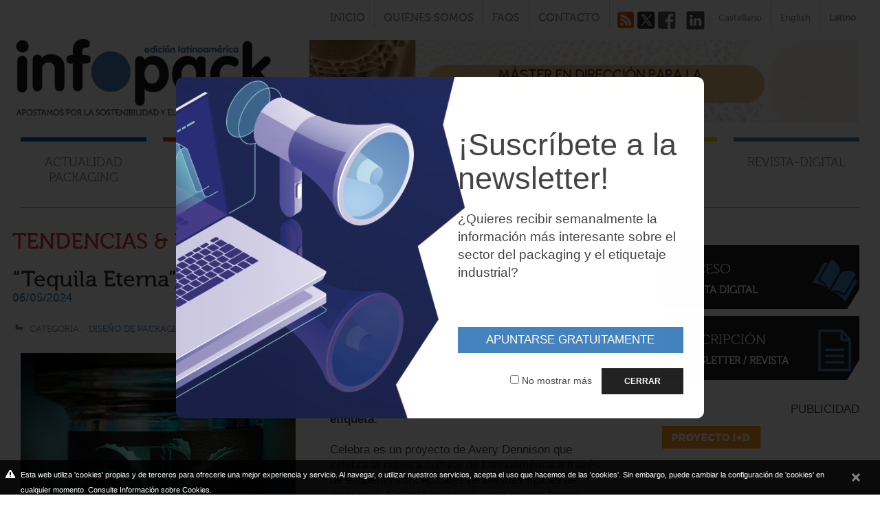

--- FILE ---
content_type: text/html; charset=utf-8
request_url: http://www.infopacklatino.com/es/noticia/tequila-eterna-la-etiqueta-multipremiada
body_size: 10076
content:
<!DOCTYPE html>
<html lang="es" xmlns="http://www.w3.org/1999/xhtml">
<head>
<meta http-equiv="Content-Type" content="text/html; charset=UTF-8" />
<title>“Tequila Eterna”, la etiqueta multipremiada - Revista de packaging & Etiquetaje industrial / InfoPack Latino</title>

<meta property="og:url" content="http://www.infopacklatino.com/es/noticia/tequila-eterna-la-etiqueta-multipremiada"/>
<meta itemprop="image" content="http://www.infopacklatino.com/upfiles/noticies_img/A_230067631.jpg"  />
<meta property="og:image" content="http://www.infopacklatino.com/upfiles/noticies_img/A_230067631.jpg"  />

<meta property="og:site_name" content="InfoPack Latino Online">
<meta property="og:type" content="website" />
<meta property="og:updated_time" content="1440432930" />

<meta name="title" content="“Tequila Eterna”, la etiqueta multipremiada - Revista de packaging & Etiquetaje industrial / InfoPack Latino" />
<meta name="dc.title" content="“Tequila Eterna”, la etiqueta multipremiada - Revista de packaging & Etiquetaje industrial / InfoPack Latino" />
<meta property="og:title" content="“Tequila Eterna”, la etiqueta multipremiada"/>
<meta name="dc.subject" content=" Se trata de una creación de F3 Brands para la iniciativa Celebra de Avery Dennison, ha sido galardonada con prestigiosos premios internacionales p...">
<meta property="og:description" content=" Celebra es un proyecto de Avery Dennison que celebra la riqueza cultural de Latinoamérica a través de etiquetas conceptuales de bebidas típicas de cada país. En esta iniciativa, siete países fueron convocados para participar: Argentina, Brasi..." />
<meta name="description" content=" Se trata de una creación de F3 Brands para la iniciativa Celebra de Avery Dennison, ha sido galardonada con prestigiosos premios internacionales p..." />
<meta name="keywords" content="revista, packaging, etiquetas, envases, embalajes, plástico metal vidrio, cartón, envases alimentarios, envases para bebida, envases para cosmética, envases para farmacia, maquinaria de envasado, maquinaria de llenado, cierres, codificación , marcaje, RFID, plv, robotica, automatización, envases de madera, contenedores, paletización, envases inteligentes, envases activos, impresión digital, inspección de producto, bolsas, etiquetas adhesivas, tapones, envase flexible, flexografía, expositores, antifalsificaciones, trazabilidad, logística" />


<meta name="revisit-after" content="7 Days" />
<meta name="revisit" content="7 Days" />
<meta name="robot" content="Index,Follow" />
<meta name="robots" content="All" />
<meta name="distribution" content="Global" />
<meta name="rating" content="General" />
<meta name="language" content="es" />
<meta name="abstract" content="revista, packaging, etiquetas, envases, embalajes, plástico metal vidrio, cartón, envases alimentarios, envases para bebida, envases para cosmética, envases para farmacia, maquinaria de envasado, maquinaria de llenado, cierres, codificación , marcaje, RFID, plv, robotica, automatización, envases de madera, contenedores, paletización, envases inteligentes, envases activos, impresión digital, inspección de producto, bolsas, etiquetas adhesivas, tapones, envase flexible, flexografía, expositores, antifalsificaciones, trazabilidad, logística" />
<meta name="subject" content="revista, packaging, etiquetas, envases, embalajes, plástico metal vidrio, cartón, envases alimentarios, envases para bebida, envases para cosmética, envases para farmacia, maquinaria de envasado, maquinaria de llenado, cierres, codificación , marcaje, RFID, plv, robotica, automatización, envases de madera, contenedores, paletización, envases inteligentes, envases activos, impresión digital, inspección de producto, bolsas, etiquetas adhesivas, tapones, envase flexible, flexografía, expositores, antifalsificaciones, trazabilidad, logística" />
<meta name="author" content="www.infopacklatino.com" />
<meta name="copyright" content="www.infopacklatino.com" />
<link rel="shortcut icon" href="favicon.ico" />
<meta name="viewport" content="width=device-width, initial-scale=1.0" />
<base href="http://www.infopacklatino.com/" />
<!--
  '************************************************************
  '***          Anunzia Solucions Tecnològiques, S.L.       ***
  '***                                                      ***
  '***              T. 937259390 / F. 937254146             ***
  '***      E. anunzia@anunzia.com / W. www.anunzia.com     ***
  '************************************************************
-->
		<script>

		(function(i,s,o,g,r,a,m){i['GoogleAnalyticsObject']=r;i[r]=i[r]||function(){
		(i[r].q=i[r].q||[]).push(arguments)},i[r].l=1*new Date();a=s.createElement(o),
		m=s.getElementsByTagName(o)[0];a.async=1;a.src=g;m.parentNode.insertBefore(a,m)
		})(window,document,'script','//www.google-analytics.com/analytics.js','ga');

		ga('create', 'UA-162300645-1', 'auto');
		ga('send', 'pageview');

		</script>

<script  type="text/JavaScript" src="js/jquery-1.11.1.min.js"></script>
<!-- Menu -->
<link rel="stylesheet" type="text/css" href="css/styles-menu.css" />
<link rel="stylesheet" type="text/css" href="css/styles-menu2.css" />
<link rel="stylesheet" type="text/css" href="css/jquery.mmenu.all.css" />
<script type="text/JavaScript" src="js/jquery.mmenu.min.all.js"></script>
<!-- Fin css para menú principal renponsive -->
<link rel="stylesheet" type="text/css" href="css/overlayhome.css" />
<script  type="text/JavaScript">

$(document).ready(function()
{
	// Script canviar d'idioma.

	$("#select_idioma").change(function()
	{
		if (this.value != "")
		{
			window.location = this.value;
		}
	});

	// Script canviar d'idioma.

	$("#select_idioma2").change(function()
	{
		if (this.value != "")
		{
			window.location = this.value;
		}
	});

	// Canviar de filtre categories (versió tablet i mòbil).

	$("#select_categoria").change(function()
	{
		if (this.value != "")
		{
			$('form#form_select_categories').submit();
		}
	});

	// Script canviar d'àrea(versió tablet i mòbil).

	$("#select_area").change(function()
	{
		if (this.value != "")
		{
			$('form#form_area').attr("action",$("form#form_area").attr("action")+this.value)
			$('form#form_area').submit();
		}
	});

	// Script per validar cercador general (a sobre del menú).

	$("#cercador_productes").click(function()
	{
		/*if ($("#cerca_productes").val().length < 4)
		{
			$('#cerca_productes').attr("class","inputbuscador_error");
			$('#minim4caracters').attr("class","minim4caracters");
		}
		else
		{*/
			$('#cerca_productes').attr("class","inputbuscador");
			$('#minim4caracters').attr("class","minim4caracters_no");
			window.location = 'es/ps/busqueda/'+$("#cerca_productes").val();
		//}

	});

	// Script per validar cercador general (a sobre del menú).

	$("#cerca_productes").keypress(function()
	{
		if (event.which == 13)
		{
			/*if ($("#cerca_productes").val().length < 4)
			{
				$('#cerca_productes').attr("class","inputbuscador_error");
				$('#minim4caracters').attr("class","minim4caracters");
			}
			else
			{^*/
				$('#cerca_productes').attr("class","inputbuscador");
				$('#minim4caracters').attr("class","minim4caracters_no");
				window.location = 'es/ps/busqueda/'+$("#cerca_productes").val();
			//}
		}
	});

	// Script per validar cercador filtre.

	$("#cercador_productesx").click(function()
	{
		/*if ($("#cerca_productesx").val().length < 4)
		{
			$('#cerca_productesx').attr("class","inputbuscador_errorx");
			$('#minim4caractersx').attr("class","minim4caractersx");
		}
		else
		{*/
			$('#cerca_productesx').attr("class","inputbuscadorx");
			$('#minim4caractersx').attr("class","minim4caracters_nox");
			window.location = 'es/p/busqueda/'+$("#cerca_productesx").val();
		//}
	});

	// Script per validar cercador filtre.

	$("#cerca_productesx").keypress(function()
	{
		if (event.which == 13)
		{
			/*if ($("#cerca_productesx").val().length < 4)
			{
				$('#cerca_productesx').attr("class","inputbuscador_errorx");
				$('#minim4caractersx').attr("class","minim4caractersx");
			}
			else
			{*/
				$('#cerca_productesx').attr("class","inputbuscadorx");
				$('#minim4caractersx').attr("class","minim4caracters_nox");
				window.location = 'es/p/busqueda/'+$("#cerca_productesx").val();
			//}
		}
	});

	$("#form_newsletter").validationEngine({scroll: false,promptPosition:'topLeft'});

	// Si el navegar és ie8 o inferior mostrem el pop-up.

	if (getInternetExplorerVersion() != -1 && getInternetExplorerVersion() <= 9)
	{
		$('#overlay').fadeIn('fast',function(){
			$('#box').animate({'top':'300px'},500);
		});
		$("body").keyup(function(e)
		{
			e.preventDefault();
			$('#box').animate({'top':'-400px'},500,function(){
				$('#overlay').fadeOut('fast');
			});
		});
	}
});

// Funció per saber el tipus de navegador.

function getInternetExplorerVersion()

// Returns the version of Internet Explorer or a -1
// (indicating the use of another browser).

{
	var rv = -1; // Return value assumes failure.
	if (navigator.appName == 'Microsoft Internet Explorer')
	{
		var ua = navigator.userAgent;
		var re  = new RegExp("MSIE ([0-9]{1,}[\.0-9]{0,})");
		if (re.exec(ua) != null)
		  rv = parseFloat( RegExp.$1 );
	}
	return rv;
}

// Funció pop-up d'avís per ús de navegador ie8 o inferior.

$(function()
{
	$('#activator').click(function()
	{
		$('#overlay').fadeIn('fast',function()
		{
			$('#box').animate({'top':'160px'},500);
		});
	});
	$('#boxclose').click(function()
	{
		$('#box').animate({'top':'-400px'},500,function()
		{
			$('#overlay').fadeOut('fast');
		});
	});
});

// Funció reescriure email en minúscules.

function reescriure_email(form,camp)
{
	var cadenaCamp = eval("form."+camp+".value");
	var cleanCamp = cadenaCamp.toLowerCase();

    eval("form."+camp+".value = cleanCamp");
}

</script>
<link rel="stylesheet" type="text/css" href="css/stylos-ecommerce.css?1768918826" />
<link rel="stylesheet" type="text/css" href="css/bootstrap.css" media="screen"  />
<script  type="text/JavaScript" src="js/bootstrap.js"></script>
<script  type="text/JavaScript" src="js/jquery.validationEngine.js"></script>
<script  type="text/JavaScript" src="js/languages/jquery.validationEngine-es.js"></script>
<link rel="stylesheet" type="text/css" href="css/validationEngine.jquery.css" />
<script  type="text/JavaScript" src="js/cookies/es_cookie.js"></script>
<script  type="text/JavaScript" src="js/jquery-ui/jquery-ui.min.js"></script>
<link rel="stylesheet" type="text/css" href="js/jquery-ui/jquery-ui.min.css" />
<!-- Popup de subscripcion -->

<script  type="text/JavaScript">

function setCookie(cname, cvalue, exdays) {
    var d = new Date();
    d.setTime(d.getTime() + (exdays*24*60*60*1000));
    var expires = "expires="+ d.toUTCString();
    document.cookie = cname + "=" + cvalue + ";" + expires + ";path=/";
}

function getCookie(cname) {
    var name = cname + "=";
    var decodedCookie = decodeURIComponent(document.cookie);
    var ca = decodedCookie.split(';');
    for(var i = 0; i <ca.length; i++) {
        var c = ca[i];
        while (c.charAt(0) == ' ') {
            c = c.substring(1);
        }
        if (c.indexOf(name) == 0) {
            return c.substring(name.length, c.length);
        }
    }
    return "";
}

function checkCookie() {
	
    var username = getCookie("nomostrarmassubscripcioninfopack");
    if (username != "") {
        $(".modal").hide();

    } else {
        $(".modal").show();
    }
}


$(document).ready(function()
{
	
	checkCookie();
	
	$("#cerrar").on("click", function(){
		
		if ($("#nomostrarmas").is(':checked')==true)
		{
			setCookie ('nomostrarmassubscripcioninfopack','si',90);
		}

		$(".modal").hide();
	});
	

	//TEMPORAL
	$("a[href='es/edicion-digital']").attr("href","http://www.infopack.es/es/edicion-digital");

});
</script>
<!-- Ventana emergerte -->

<script  type="text/JavaScript">

$(document).ready(function()
{
	$('.popup-gallery').magnificPopup(
	{
		delegate: 'a',
		type: 'image',
		tLoading: 'Loading image #%curr%...',
		mainClass: 'mfp-img-mobile',
		gallery:
		{
			enabled: true,
			navigateByImgClick: true,
			preload: [0,1] 				// Will preload 0 - before current, and 1 after the current image.
		}
	});

	$('.popup-youtube, .popup-vimeo, .popup-gmaps').magnificPopup(
	{
		disableOn: 700,
		type: 'iframe',
		mainClass: 'mfp-fade',
		removalDelay: 160,
		preloader: false,
		fixedContentPos: false
	});
});

</script>
<link rel="stylesheet prefetch" type="text/css" href="css/magnific-popup.css">
<script  type="text/JavaScript" src="js/jquery.magnific-popup.min.js"></script>

<!-- Fin ventana emergerte -->

</head>
<body>
	<style type="text/css">
.modal {    width: 100%;    height: 100vh;  background: rgba(0,0,0,0.8);    position: fixed; top: 0; left: 0;    display: flex;  animation: modal 1s 1s forwards;    visibility: hidden; opacity: 0;}
.contenido44 {  margin: auto;   width: 60%; height: auto; min-height: 385px;  background: white;  border-radius: 10px;    padding: 30px 30px 30px 32%;  background-image: url(imgs/newsletter.png); background-repeat: no-repeat; background-position: top left; background-size: cover; text-align:left;}
#cerrar {   display: none;}
#cerrar + label {   position: fixed;    z-index: 50;    cursor: pointer;text-align: center;     animation: modal 1s 1s forwards;    visibility: hidden; opacity: 0;}
#cerrar:checked + label, #cerrar:checked ~ .modal { display: none;}
.bottonApun{ border: #cccccc 0px solid;  font-family: 'avenir-book', Arial, Helvetica, sans-serif;   font-size: 1.3vw;    color: #ffffff; padding: 8px 20px;   text-align: center;   background-color: #4483bd;}
.bottonApun2{ border: #cccccc 0px solid;  font-family: 'avenir-book', Arial, Helvetica, sans-serif;   font-size: 0.9vw;    color: #ffffff; padding: 8px 33px;   text-align: center;   background-color: #222;}
    .titolSubs{font-size: 3.5vw;}    
    .txtSubs{font-size: 1.5vw;}
    .nomostrarSubs{font-size: 1.1vw; margin-right:10px;}

@media (max-width: 950px) { 
    .contenido44 {background-image: url(imgs/newsletter2.png);}
}
    
@media (max-width: 768px) { 
    .contenido44 {background-image: url(imgs/newsletter3.png); background-position: top center; padding: 30px 30px 30px 30px;}
    .titolSubs{font-size: 4.5vw;}    
    .txtSubs{font-size: 2.0vw;}
    .bottonApun{font-size: 1.6vw}
    .bottonApun2{font-size: 1.3vw;}
    .nomostrarSubs{font-size: 1.5vw;}
    
}

@media (max-width: 500px) { 
    .contenido44 {width: 70%; background-image: url(imgs/newsletter3.png); background-position: top center; padding: 30px 30px 30px 30px;}
    .titolSubs{font-size: 6.5vw;}    
    .txtSubs{font-size: 3.2vw;}
    .bottonApun{font-size: 2.5vw}
    .bottonApun2{font-size: 2.3vw;}
    .nomostrarSubs{font-size: 2.2vw;}
}
@keyframes modal {  100% {      visibility: visible;        opacity: 1; }}
/*@media screen and (max-width: 767px) {.modal {display: none}}*/
</style>
<!-- https://codepen.io/JyGProyectosWeb/pen/OywJBb -->




<input type="checkbox" id="cerrar">
<div class="modal">
    
        <div class="contenido44"><br><br>
        <span class="titolSubs" style="line-height: 1.1;">¡Suscríbete a la newsletter!</span><br><br>
        <p class="txtSubs" style="line-height: 1.4;">¿Quieres recibir semanalmente la  información más interesante sobre el sector del packaging y el etiquetaje industrial?</p>
        <br><br><br>
        <div style="text-align: right;">
        <a href="es/registro"><div class="bottonApun">APUNTARSE GRATUITAMENTE</div></a><br<><br>
        <input type="checkbox" id="nomostrarmas" name="nomostrarmas" value=""><span class="nomostrarSubs" > No mostrar más </span> <label for="cerrar" id="btn-cerrar" class="bottonApun2">CERRAR</label></div>
    </div>
    </div><div class="contenedor">
	
<div class="row" style="margin-right: -16px;">
	<div class="col-lg-24 col-md-24 col-sm-24 col-xs-24">
	    <div class="collapse navbar-collapse navbar-ex1-collapse adjustmenu">
	         <ul class="nav navbar-nav">
	            <li class="dropdown" style="border-right: 1px solid #cdd5e6;"><a  href="http://www.infopacklatino.com/es" title="Inicio">Inicio</a></li>
	            <li class="dropdown" style="border-right: 1px solid #cdd5e6;"><a  href="es/empresa" title="Quiénes Somos">Quiénes Somos</a></li>
	            <li class="dropdown" style="border-right: 1px solid #cdd5e6;"><a  href="es/faqs" title="Faqs">Faqs</a></li>
	            <li class="dropdown" style="border-right: 1px solid #cdd5e6;"><a  href="es/contacto" title="Contacto">Contacto</a></li>  
	            <li><a style="padding: 0px 2px 2px 10px!important;" href="http://www.infopacklatino.com/es/rss" target='_blank'><img src="imgs/listado_rss_2.png" width="26" border="0"></a></li>
	            <li><a style="padding: 0 2px!important;" href='https://twitter.com/RevistaInfopack' target='_blank'><img src="imgs/twitter_logo.png" style="width:26px; margin-left:0px;" border="0"></a></li>
	            <li><a style="padding: 0 2px!important;" href="https://www.facebook.com/pages/infopack/121295621278459?fref=ts" target='_blank'><img src="imgs/facebook.png" border="0" style="width:26px; margin-left:0px;"></a></li>
	            <li><a style="border-right: 1px solid #cdd5e6;padding-right:6px;" href="https://www.linkedin.com/company/revista-infopack" target="_blank"><img src="imgs/linkedin.png" border="0" style="width:27px; margin-left:0px;"></a></li>
	            <li style="text-align:right!important;font-size:13px;border-right: 1px solid #cdd5e6;font-family: 'museo500';"><a href="https://www.infopack.es/es" title="Castellano">Castellano</a></li>
	            <li style="text-align:right!important;font-size:13px;border-right: 1px solid #cdd5e6;font-family: 'museo500';"><a href="https://www.infopack.es/en" title="English">English</a></li>
	            <li style="text-align:right!important;font-size:13px;font-family: 'museo500';"><a title="Latino"><b>Latino</b></a></li>
	        </ul>
	    </div>
	</div>
	<div class="col-lg-8 col-md-8 col-sm-8 col-xs-24 alturaLogo"><a href="http://www.infopacklatino.com/es" style="color:#000000;"><img class="imgLogo" src="imgs/es-logo-Infopacklatino.png" width="100%;" alt=""></a></div>

	<div class="col-lg-16 col-md-16" style="text-align:right;padding:0!important;">
           	
								<a href="bweb.php?id=822" title="https://institutodelcarton.com/masters-insco-2026/" target="_blank">
														
							<img class="imgbanner bannerCab" style="border:none;width:100%; margin-top:2%; max-width: 800px;" src="upfiles/bweb/insco_82242717.gif" alt=""  OnMouseOver="style.cursor='pointer'" />

														</a>
							           
            <br><br>
        </div>

</div>

		<nav id="menuMobile" style="text-transform:uppercase;">
		<ul>
            <li class="menuMobileInici " style="border-left:0;"><a  href="http://www.infopacklatino.com/es" title="Inicio">Inicio</a></li>
<!--
            
                 <li class="menuMobileInici"><span>Categorias</span>
                 <ul>
                    <li><a href="es/c/actualidad-packaging">Actualidad packaging</a></li>
                    <li><a href="es/c/tendencias-diseno">Tendencias & diseño</a></li>
                    <li><a href="es/c/mercados-envases">Mercados & envases</a></li>
                    <li><a href="es/c/equipamiento-industrial">Equipamiento industrial</a></li>
                    <li><a href="es/impresion-de-etiquetas-y-envases">Impresion de etiquetas y envases</a></li>
                    <li><a href="es/edicion-digital">revista-digital</a></li>
                 </ul>
             </li>  
-->
             
         
			<li class="menuMobileInici"><a  href="es/empresa" title="Quiénes Somos">Quiénes Somos</a></li>
				<li class="menuMobileInici"><a  href="es/faqs" title="Faqs">Faqs</a></li>
		    <li class="menuMobileInici"><a  href="es/contacto" title="Contacto">Contacto</a></li>
			<li class="menuMobileInici"><br /><br /><br /></li>
			<li style="display: inline-flex;"><a style="padding:10px 10px 0 20px!important;" href="http://www.infopacklatino.com/es/rss" target='_blank'><img src="imgs/listado_rss_2.png" width="26" border="0"></a>
			<a style="padding:10px !important;" href='https://twitter.com/RevistaInfopack' target='_blank'><img src="imgs/twitter_logo.png" style="width:27px; margin-left:10px;" border="0"></a>
            <a style="padding: 10px!important;" href="https://www.facebook.com/pages/infopack/121295621278459?fref=ts" target='_blank'><img src="imgs/facebook.png" border="0" style="width:27px; margin-left:10px;"></a>
            <a style="padding: 10px!important;" href="https://www.linkedin.com/company/revista-infopack" target="_blank"><img src="imgs/linkedin.png" border="0" style="width:27px; margin-left:10px;"></a></li>
            <li class="menuMobileInici"><br /><br /></li>
            <li class="menuMobileInici"><a href="https://www.infopack.es/es" title="Castellano" style="color:#0761a8;">Castellano</a></li>
			<li class="menuMobileInici"><a href="https://www.infopack.es/en" title="English">English</a></li>
			
		</ul>
	</nav>
	<div class="header">
		<a id="hamburger" href="#menuMobile" style="position:fixed;"><span></span></a>
	</div>
	<script type="text/javascript">

	$(function()
	{
		$('nav#menuMobile').mmenu(
	  	{
	    	extensions: ["widescreen", "effect-slide-menu", "theme-black"],
	    	// offCanvas: { position:"right"},
	    	navbar:   { add: true, title: "InfoPack Latino" },
	    	navbars   : [ {
					position  : "top",
					content   : [ "title", "close" ]
				},
				{
					position  : "bottom",
					content: [
						"<div style='text-align:center !important;font-size:18px;line-height:25px;'><a>Tel: <b>011-4597-5000</b></a> - <a href='mailto:h.cid@infopacklatino.com' title='h.cid@infopacklatino.com'><img src='imgs/ico-mail.png' title='e-mail'></a></div>"
					]
				}
	    	],
	    	slidingSubmenus: false
	  	});

	  	$( window ).resize(function()
	  	{
	    	var api = $("#menuMobile").data("mmenu");

	      	if ($( window ).width() >= 1003)
	      	{
	        	api.close();
	      	}
	  	});
	});

	</script>	
</div>

  <div class="row sombra2">
    
    
 
<div class="contenedor">
	<div class="row">
       
            
        <div class="subMenu">
          <a href="es/c/actualidad-packaging"><div class="subMele col-lg-4 col-md-4 col-sm-8 col-xs-12"><div class="subMele2" style="border-top:6px solid #005D9F">Actualidad packaging</div></div></a>
          <a href="es/c/tendencias-diseno"><div class="subMele col-lg-4 col-md-4 col-sm-8 col-xs-12"><div class="subMele2" style="color:#E42F32;border-top:6px solid #E42F32">Tendencias & diseño</div></div></a>
          <a href="es/c/mercados-envases"><div class="subMele col-lg-4 col-md-4 col-sm-8 col-xs-12"><div class="subMele2" style="border-top:6px solid #AFA145">Mercados & envases</div></div></a>
          <a href="es/c/equipamiento-industrial"><div class="subMele col-lg-4 col-md-4 col-sm-8 col-xs-12"><div class="subMele2" style="border-top:6px solid #E3007E">Equipamiento industrial</div></div></a>
          <a href="es/c/impresion-de-etiquetas-y-envases"><div class="subMele col-lg-4 col-md-4 col-sm-8 col-xs-12"><div class="subMele2" style="border-top:6px solid #FED300">Impresion de etiquetas y envases </div></div></a>
          <a href="es/edicion-digital"><div class="subMele col-lg-4 col-md-4 col-sm-8 col-xs-12"><div class="subMele2" style="border-top:6px solid #4483bd">revista-digital</div></div></a>
          <hr class="linea-negra" style="clear:both;">

  </div>
        
           <main class="col-lg-18 col-md-24 col-sm-24 col-xs-24" style="padding:0;margin:0px;  padding:0 5% 0 0;">
           <br>
           
           
           <h1 style="color:#E42F32;">TENDENCIAS &AMP; DISEÑO</h1> 
           <br>
	
					<h1>“Tequila Eterna”, la etiqueta multipremiada</h1>
					<span class="data">06/05/2024</span><br><br>
                    <img src="imgs/separ.png" width="20px"><span class="titCat">CATEGORíA:</span> 
                    	                         <span class="descCat" > <a style="color:#4483bd" href="es/s/diseno-de-packaging/tendencias-diseno"?>Diseño de packaging</a></span>
	                      

                        	                        <span class="titCat">MARCA:</span><span class="descCat"> <a style="color:#4483bd" href="es/home/m/avery-dennison"?>Avery Dennison</a></span>
	                        					
					<br /><br />
			
					<!--
							<div class="col-md-8 col-sm-8 col-xs-24">
								<span class="popup-gallery"><a href="upfiles/noticies_img/A_230067631.jpg" title="“Tequila Eterna”, la etiqueta multipremiada"><img src="upfiles/noticies_img/th_A_230067631.jpg" alt="“Tequila Eterna”, la etiqueta multipremiada"  style="border:1px solid #cccccc;width:100%;margin-bottom:15px;" /></a></span><br />
									<span class="popup-gallery"><a href="upfiles/noticies_img/A_230050639.jpg" title="“Tequila Eterna”, la etiqueta multipremiada"><img src="upfiles/noticies_img/th_A_230050639.jpg" alt="“Tequila Eterna”, la etiqueta multipremiada" style="max-width:116px; max-height:200px;padding:6px 6px 0 0;" /></a></span>
							</div><br />
					
					-->

						<div class="col-md-24 col-sm-24 col-xs-24">
                     	
<!-- L'IMATGE DE LA NOTICIA -->
                      	
                       <div class="imgFloat"><br />
                           <img src="upfiles/noticies_img/th_A_230067631.jpg" width="100%" alt="">
                       </div>
                                                                     
							<strong><p>Se trata de una creación de F3 Brands para la iniciativa Celebra de Avery Dennison, ha sido galardonada con prestigiosos premios internacionales por su destacado diseño de etiqueta.</p></strong><br />
							<p>Celebra es un proyecto de Avery Dennison que celebra la riqueza cultural de Latinoamérica a través de etiquetas conceptuales de bebidas típicas de cada país. En esta iniciativa, siete países fueron convocados para participar: Argentina, Brasil, Colombia, Chile, Guatemala, México y Perú.</p>

<p>&nbsp;</p>

<p>Recientemente, Tequila Eterna fue galardonada con el Premio Anuaria de Oro &nbsp;al mejor diseño de packaging. Además, el 26 de abril de 2024, recibió el Premio Diseña México como mejor proyecto en la categoría de Etiqueta, Empaque gráfico. Estos prestigiosos premios, respaldados por el Programa de Naciones Unidas para el Medio Ambiente y la UNESCO en México, fueron presentados en el museo Franz Mayer de México, donde se dieron cita diseñadores de todo el país junto con las más importantes instituciones y universidades.</p>

<p>&nbsp;</p>

<p>También recibió el Pelikanor Award a la mejor ilustración aplicada a contenedor para bebidas alcohólicas; y Clap Awards a la mejor ilustración aplicada al packaging.</p>

<p>&nbsp;</p>

<p>F3 Brands es la agencia detrás de Tequila Eterna, una empresa mexicana con más de 20 años de experiencia en la creación de marcas y comunicación a través de experiencias premium memorables. El material elegido para dar vida a Tequila Eterna fue el Fasson&reg; 60#Estate Label&reg; No.25 Black WS FSC, de Avery Dennison. Un papel completamente negro sin recubrimientos. Este material proporciona un lienzo maravilloso que resalta los colores y acabados del diseño, creando un entorno único y visualmente impactante.</p>

<p>&nbsp;</p>

<p>Eterna es un tequila que hace énfasis en el origen de las bebidas espirituosas mexicanas, Mayahuel es una diosa azteca, principalmente representada en los códices prehispánicos como asociada al agave. Surge de las creencias mesoamericanas y es considerada diosa de la fertilidad y de la bebida sagrada. Su importancia para México radica en su conexión con la agricultura y las tradiciones ancestrales.</p>

<p>&nbsp;</p>

<p><img alt='' height='484' src='http://www.infopacklatino.com/upfiles/noticies_img/A_230050639.jpg' style='max-width:968px;max-height:484px;width:100%;height:100%;' width='968' /></p>

<p>&nbsp;</p>

<p>F3 Brands realizó una identidad de marca conectada a Mayahuel con una imagen más contemporánea, basada en los códices mexicanos y aprovechando las técnicas de impresión actuales, como los foils, serigrafías, barnices e impresión digital sobre papel negro.</p>

<p>&nbsp;</p>

<p><strong>Más información en <a href='https://www.averydennison.com/en/home.html' target='_blank'>https://www.averydennison.com/en/home.html</a></strong></p>

<p>&nbsp;</p>									
								            <!-- SOCIAL LINKS -->
			<div style="clear:both;margin-top:50px;">
                <span class='st_facebook_large' st_image="http://www.infopack.es/files/contenidos//-" displayText='Facebook'></span>
                <span class='st_twitter_large' st_via="RevistaInfopack" displayText='Tweet'></span>
                <span class='st_linkedin_large' displayText='LinkedIn'></span>
                <script type="text/javascript" src="http://w.sharethis.com/button/buttons.js"></script>
                <script type="text/javascript">stLight.options({publisher: "dd38b462-21d3-4566-9e24-2783303bdf96", doNotHash: false, doNotCopy: false, hashAddressBar: false});</script>
            </div>
            <!-- END SOCIAL LINKS -->
			
            <a href="javascript:history.back()" style="color:#ffffff;"><img src="imgs/ic-1.png" alt="Volver al listado" title="Volver al listado" style="margin-top:15px;margin-right:15px;float:left;" border="0" /></a>

			</div>

			
						<div class="notirel" style="clear:both; text-align:justify;padding-top:3%;">
			    
				<h1>Noticias relacionadas</h1><br>
			    			    <a href="es/noticia/el-vino-argentino-redefine-su-etiqueta">
			    	<div class="col-lg-8 col-md-6 col-sm-12 col-xs-24">
			        		<img src="upfiles/noticies_img/th_A_244286737.jpg" alt="El vino argentino redefine su etiqueta" width="100%"  />
						
						
			        <h4 class="titNoti2">El vino argentino redefine su etiqueta</h4>
			       
			    	</div>
			    </a>
			  				    <a href="es/noticia/repensando-la-etiqueta-y-anticipando-tendencias-para-2026">
			    	<div class="col-lg-8 col-md-6 col-sm-12 col-xs-24">
			        		<img src="upfiles/noticies_img/th_A_244030405.jpg" alt="Repensando la etiqueta y anticipando tendencias para 2026" width="100%"  />
						
						
			        <h4 class="titNoti2">Repensando la etiqueta y anticipando tendencias para 2026</h4>
			       
			    	</div>
			    </a>
			  				    <a href="es/noticia/daga-tequila-por-f3-brands-mexico-premio-clap-platinum">
			    	<div class="col-lg-8 col-md-6 col-sm-12 col-xs-24">
			        		<img src="upfiles/noticies_img/th_A_243584804.jpg" alt="DAGA Tequila, por F3 BRANDS México, premio Clap Platinum" width="100%"  />
						
						
			        <h4 class="titNoti2">DAGA Tequila, por F3 BRANDS México, premio Clap Platinum</h4>
			       
			    	</div>
			    </a>
			  	  

			</div>

			

    </main>
	<div class="col-lg-6 col-md-24 col-sm-24 col-xs-24" style="height:auto; text-align:right;">   
       <br>  <br>
        <div class="col-lg-24 col-md-8 col-sm-12 col-xs-24 link-negre">
            <a href="es/edicion-digital"><div class="col-lg-17 col-md-17 col-sm-17 col-xs-17 icone-text">Acceso <br><b>revista digital</b></div><div class="col-lg-4 col-md-4 col-sm-4 col-xs-4 icone"><img src="imgs/ico-book.png" width="80px" alt="Edición Digital"></div></a>	 
        </div>
        <div class="col-lg-24 col-md-8 col-sm-12 col-xs-24 link-negre">
            <a href="es/registro"><div class="col-lg-17 col-md-17 col-sm-17 col-xs-17 icone-text">suscripción<br><b>Newsletter / Revista</b></div><div class="col-lg-4 col-md-4 col-sm-4 col-xs-4 icone"><img src="imgs/ico-news.png" width="80px" alt="Subscripción Newsletter"></div></a>	 
        </div>
<!--         <div class="col-lg-24 col-md-8 col-sm-12 col-xs-24 link-negre">
            <a href="http://infopackblog.wordpress.com" target="_blank"><div class="col-lg-17 col-md-17 col-sm-17 col-xs-17 icone-text">Acceso <br><b>Blog Infopack</b></div><div class="col-lg-4 col-md-4 col-sm-4 col-xs-4  icone"><img src="imgs/ico-blog.png" width="80px" alt="Acceso BLOG Infopack"></div></a>	 
        </div> -->
        <br><br><br>
        
      <div class="epublicidad" style="clear: both;"><br>
           <div>PUBLICIDAD</div>

           <div class="col-lg-24 col-md-12 col-sm-12 col-xs-24" style="padding:0">	
								<a href="bweb.php?id=830" title="https://www.aitex.es/" target="_blank">
														
							<img  width=100% class="imgbanner" style="border:none;" src="upfiles/bweb/aitex_83031738.gif" alt=""  OnMouseOver="style.cursor='pointer'" />

														</a>
							<br><br></div><div class="col-lg-24 col-md-12 col-sm-12 col-xs-24" style="padding:0">	
								<a href="bweb.php?id=826" title="https://www.marcusevans.com/summit/europack/mar26/?utm_source=media&utm_medium=banner&utm_campaign=infopack" target="_blank">
														
							<img  width=100% class="imgbanner" style="border:none;" src="upfiles/bweb/europack-summit_82661173.png" alt=""  OnMouseOver="style.cursor='pointer'" />

														</a>
							<br><br></div><div class="col-lg-24 col-md-12 col-sm-12 col-xs-24" style="padding:0">	
								<a href="bweb.php?id=821" title="go.valcomelton.com/kube-zero" target="_blank">
														
							<img  width=100% class="imgbanner" style="border:none;" src="upfiles/bweb/valco-melton_82176254.png" alt=""  OnMouseOver="style.cursor='pointer'" />

														</a>
							<br><br></div><div class="col-lg-24 col-md-12 col-sm-12 col-xs-24" style="padding:0">	
								<a href="bweb.php?id=811" title="https://www.infopack.es/es/noticia/podcast-la-sostenibilidad-afecta-directamente-al-cliente-que-imprime-y-como-lo-imprime" target="_blank">
														
							<img  width=100% class="imgbanner" style="border:none;" src="upfiles/bweb/podcast-sun-chemical---loeches_81193435.jpg" alt=""  OnMouseOver="style.cursor='pointer'" />

														</a>
							<br><br></div><div class="col-lg-24 col-md-12 col-sm-12 col-xs-24" style="padding:0">	
								<a href="bweb.php?id=656" title="https://www.trebolgroup.com/hitachi-ux-trebolgroup/?utm_source=INFOPACK&utm_medium=email&utm_campaign=alwayson25" target="_blank">
														
							<img  width=100% class="imgbanner" style="border:none;" src="upfiles/bweb/trebol-2023_65687231.gif" alt=""  OnMouseOver="style.cursor='pointer'" />

														</a>
							<br><br></div><div class="col-lg-24 col-md-12 col-sm-12 col-xs-24" style="padding:0">	
								<a href="bweb.php?id=363" title="https://www.schubert.group/en/confectionery-snacks/" target="_blank">
														
							<img  width=100% class="imgbanner" style="border:none;" src="upfiles/bweb/gerard-schubert_36315372.jpg" alt=""  OnMouseOver="style.cursor='pointer'" />

														</a>
							<br><br></div>          <img src="https://track.adform.net/adfserve/?bn=33408592;1x1inv=1;srctype=3;ord=[timestamp]" border="0" width="1" height="1"/>
    </div>
 <div class="epublicidad" style="clear: both;">
 	<center>
    <script type="text/javascript" src="https://imagesrv.adition.com/js/aut.js"></script>
<script type="text/javascript" src="https://imagesrv.adition.com/js/adition.js"></script>
<script type="text/javascript" src="https://ad13.adfarm1.adition.com/js?wp_id=4236348&kid=3529222"></script>
<noscript><a href="https://ad13.adfarm1.adition.com/click?sid=4236348&ts=[timestamp]">
<img src="https://ad13.adfarm1.adition.com/banner?sid=4236348&kid=3529222&ts=[timestamp]" border="0"></a></noscript>
<br><br>
</center>
</div>
</div></div><br><br>
      </div>
	
</div>
	<div style="background-color:#212121;width:100%; margin-right: -10px !important;">
	<div class="contenedor">
		<div class="row"><br />
			<div class="col-lg-24 col-md-24 col-sm-24 col-xs-24 footer">
				<div class="footer_links">
					<a href="es/empresa" title="Quiénes Somos" class="peu">&copy; PRESSGRAPH MEDIAGROUP, S.L.</a> -
					<a href="es/mapa-web" title="Mapa web" class="peu">MAPA WEB</a> - 
					<a href="es/politica-de-cookies" title="Política de cookies" class="peu">POLíTICA DE COOKIES</a> - 
					<a href="es/politica-devoluciones-envios" title="Política de devoluciones y envíos" class="peu">POLíTICA DE DEVOLUCIONES Y ENVíOS</a> - 
					<a href="es/nota-legal" title="Aviso legal" class="peu">AVISO LEGAL</a> - 
					<a href="http://www.anunzia.com" title="DISEÑO WEB ANUNZIA" rel="nofollow" target="_blank" class="peu" style="color:#7a7a7a">DISEÑO WEB ANUNZIA</a><br />
				</div>
				<hr class="lineanegra">
				
<!-- 			<div class="col-lg-8 col-md-8 col-sm-12 col-xs-24 footer">
				<div class="footer_dades"><img src="imgs/puntero.png" style="float:left;" alt="">Av. Sgto Cayetano Beliera 3025 (RN8) 2° Piso, Edificio M3.</div>
			</div> -->
			<div class="col-lg-12 col-md-12 col-sm-12 col-xs-24 footer">
				<div class="footer_dades"><img src="imgs/telefono.png" alt="">Tel: <b>011-4597-5000</b></div>
			</div>				
			<div class="col-lg-12 col-md-12 col-sm-12 col-xs-24 footer">
				<div class="footer_dades" style="text-transform:lowercase;"><img src="imgs/mailgif.png" alt="">h.cid@infopacklatino.com</div>
				<br>
			</div>				
		
			
		</div>
	</div>
</div>
</div></body>
</html>

--- FILE ---
content_type: text/css
request_url: http://www.infopacklatino.com/css/stylos-ecommerce.css?1768918826
body_size: 9477
content:
/*
@font-face {    font-family: 'gotham_blackregular';    src: url('../fonts/gotham-black-webfont.eot');    src: url('../fonts/gotham-black-webfont.eot?#iefix') format('embedded-opentype'),         url('../fonts/gotham-black-webfont.woff2') format('woff2'),         url('../fonts/gotham-black-webfont.woff') format('woff'),         url('../fonts/gotham-black-webfont.ttf') format('truetype'),         url('../fonts/gotham-black-webfont.svg#gotham_blackregular') format('svg');    font-weight: normal;    font-style: normal;}
@font-face {    font-family: 'gotham_boldregular';    src: url('../fonts/gotham-bold-webfont.eot');    src: url('../fonts/gotham-bold-webfont.eot?#iefix') format('embedded-opentype'),         url('../fonts/gotham-bold-webfont.woff2') format('woff2'),         url('../fonts/gotham-bold-webfont.woff') format('woff'),         url('../fonts/gotham-bold-webfont.ttf') format('truetype'),         url('../fonts/gotham-bold-webfont.svg#gotham_boldregular') format('svg');    font-weight: normal;    font-style: normal;}
@font-face {    font-family: 'gotham_lightregular';    src: url('../fonts/gotham-light-webfont.eot');    src: url('../fonts/gotham-light-webfont.eot?#iefix') format('embedded-opentype'),         url('../fonts/gotham-light-webfont.woff2') format('woff2'),         url('../fonts/gotham-light-webfont.woff') format('woff'),         url('../fonts/gotham-light-webfont.ttf') format('truetype'),         url('../fonts/gotham-light-webfont.svg#gotham_lightregular') format('svg');    font-weight: normal;    font-style: normal;}
@font-face {    font-family: 'gotham_bookregular';    src: url('../fonts/gotham-book-webfont.eot');    src: url('../fonts/gotham-book-webfont.eot?#iefix') format('embedded-opentype'),         url('../fonts/gotham-book-webfont.woff2') format('woff2'),         url('../fonts/gotham-book-webfont.woff') format('woff'),         url('../fonts/gotham-book-webfont.ttf') format('truetype'),         url('../fonts/gotham-book-webfont.svg#gotham_bookregular') format('svg');    font-weight: normal;    font-style: normal;}
*/


@font-face {
    font-family: 'museo300';
    src: url('../fonts/museo300-regular-webfont.eot');
    src: url('../fonts/museo300-regular-webfont.eot?#iefix') format('embedded-opentype'),
         url('../fonts/museo300-regular-webfont.woff2') format('woff2'),
         url('../fonts/museo300-regular-webfont.woff') format('woff'),
         url('../fonts/museo300-regular-webfont.ttf') format('truetype'),
         url('../fonts/museo300-regular-webfont.svg#museo300') format('svg');
    font-weight: normal;
    font-style: normal;
}

@font-face {
    font-family: 'museo500';
    src: url('../fonts/museo500-regular-webfont.eot');
    src: url('../fonts/museo500-regular-webfont.eot?#iefix') format('embedded-opentype'),
         url('../fonts/museo500-regular-webfont.woff2') format('woff2'),
         url('../fonts/museo500-regular-webfont.woff') format('woff'),
         url('../fonts/museo500-regular-webfont.ttf') format('truetype'),
         url('../fonts/museo500-regular-webfont.svg#museo500') format('svg');
    font-weight: normal;
    font-style: normal;
}

@font-face {
    font-family: 'museo700';
    src: url('../fonts/museo700-regular-webfont.eot');
    src: url('../fonts/museo700-regular-webfont.eot?#iefix') format('embedded-opentype'),
         url('../fonts/museo700-regular-webfont.woff2') format('woff2'),
         url('../fonts/museo700-regular-webfont.woff') format('woff'),
         url('../fonts/museo700-regular-webfont.ttf') format('truetype'),
         url('../fonts/museo700-regular-webfont.svg#museo700') format('svg');
    font-weight: normal;
    font-style: normal;
}


@font-face {
    font-family: 'society_editor_personal_useRg';
    src: url('../fonts/societyeditor_personal_use-webfont.eot');
    src: url('../fonts/societyeditor_personal_use-webfont.eot?#iefix') format('embedded-opentype'),
         url('../fonts/societyeditor_personal_use-webfont.woff2') format('woff2'),
         url('../fonts/societyeditor_personal_use-webfont.woff') format('woff'),
         url('../fonts/societyeditor_personal_use-webfont.ttf') format('truetype'),
         url('../fonts/societyeditor_personal_use-webfont.svg#society_editor_personal_useRg') format('svg');
    font-weight: normal;
    font-style: normal;
}


.telef	{font-size: 32px;color: #1e5ea8;font-weight: bold;}
.emailin{font-size: 22px;color: #1e5ea8;font-weight: bold;word-break: break-all;}
@media (max-width: 1300px) {
	.telef	{font-size: 26px!important;}
 	.dropdown {    font-size: 16px!important;}
	.familias {    margin: 8px 2px 0 0;    font-size: 11px; padding:12px 2px!important; }
	.emailin{font-size: 18px;color: #1e5ea8;font-weight: bold;word-break: break-all;}

}

.posfamilia1{position:absolute;top: 27%; color:#005ca8;margin-left:40%;font-family: 'gotham_boldregular';font-size: 15px;}
.posfamilia2{position:absolute;top: 27%; color:#5ab151;margin-left:40%;font-family: 'gotham_boldregular';font-size: 15px;}
.posfamilia3{position:absolute;top: 27%; color:#a97e20;margin-left:40%;font-family: 'gotham_boldregular';font-size: 15px;}
.posfamilia4{position:absolute;top: 27%; color:#a94693;margin-left:40%;font-family: 'gotham_boldregular';font-size: 15px;}

.descargacatalogos{position:absolute;bottom:0px;padding:20px;color:#ffffff;text-transform: uppercase;font-family: 'gotham_boldregular';font-size: 21px;line-height: 25px;}
.descargac{color:#8d8d8d;text-transform: uppercase;font-family: 'gotham_boldregular';font-size: 12px;}

.alturilla{min-height: auto;}
.muros{background-color:#435784;text-align:center;border-top:solid #243b70 10px;color:#ffffff;min-height:80px;font-family: 'gotham_boldregular'; font-size:15px;padding-top:22px;}
.puertas{background-color:#447a85;text-align:center;border-top:solid #256471 10px;color:#ffffff;min-height:80px;font-family: 'gotham_boldregular'; font-size:15px;padding:11px 30px;}
.fachadas{background-color:#718544;text-align:center;border-top:solid #5a7125 10px;color:#ffffff;min-height:80px;font-family: 'gotham_boldregular'; font-size:15px;padding-top:22px;}
.elementos{background-color:#856c44;text-align:center;border-top:solid #715425 10px;color:#ffffff;min-height:80px;font-family: 'gotham_boldregular'; font-size:15px;padding-top:22px;}
.newshome{font-family: 'gotham_boldregular', Arial, Helvetica, sans-serif; text-transform: uppercase;color: #717171;font-size: 13px;}
.newnou{min-height:450px!important; margin-bottom:25px;}
.fachadaligera{background-color:#e4e4e4;padding:20px; min-height: 160px;font-size: 14px;margin-bottom: 15px;line-height: 17px;}

.logoespecial{display:none;width:90%;max-width:150px;margin: 10px 0;}

.newsdesc
{
	font-family: 'gotham_boldregular' ,Arial, Helvetica, sans-serif;
  font-size: 14px;
  line-height: 16px;
  color: #323232;
  text-transform: uppercase;
}

.halturas{min-height:auto;}
.borradoespecial{display:block;}

body
{
  font-family: 'gotham_boldregular', Arial, Helvetica, sans-serif;
  color: #444444;
  line-height: 22px;  
  font-weight: normal;
  font-size: 17px;
  background-color: #FFFFFF;
  margin-top: 0px;
  margin-left: 0px;
  margin-right: -5px;
  margin-bottom: 0px;
/*    overflow-x: hidden;*/
}

img { border: 0; }

.alturaLogo{margin: 0px 0 -30px -20px;}

.flex-caption{
	width: 96%;
	padding: 2%;
	left: 0;
	bottom: 0;
	background: rgba(0,0,0,.5);
	color: #fff;
	text-shadow: 0 -1px 0 rgba(0,0,0,.3);
	font-size: 14px;
	line-height: 18px;
}

.flipa {
    position: absolute;
    bottom: 35px;
    left: 30px;
    z-index: 11;
    font-family: 'gotham_boldregular', Arial, Helvetica, sans-serif;
    font-size: 32px;
    line-height: 30px;
    color: #fff;
    padding: 20px;
    text-align: left;
    width: 50%;
    text-shadow: 2px 2px 2px rgba(0, 0, 0, 0.96);
}

.flipa p{
	color: #fff;
}


.flipainterior{
	position: absolute;
    top: 130px;
    left: 8%;
    z-index: 78978979789;
    font-family: 'gotham_boldregular', Arial, Helvetica, sans-serif;
    font-size: 20px;
    line-height: 25px;
    color: #fff;
    padding: 22px;
    text-align: left;
    height: 100px;
    width: 440px;
    background-image: url(../imgs/calc.png);
    text-transform: uppercase;
    z-index:5;
}
.flipainterior1{
	position: absolute;
    top: 130px;
    left: 8%;
    z-index: 78978979789;
    font-family: 'gotham_boldregular', Arial, Helvetica, sans-serif;
    font-size: 20px;
    line-height: 25px;
    color: #fff;
    padding: 22px;
    text-align: left;
    height: 100px;
    width: 440px;
    background-image: url(../imgs/calc1.png);
    text-transform: uppercase;
    z-index:5;
}
.flipainterior2{
	position: absolute;
    top: 130px;
    left: 8%;
    z-index: 78978979789;
    font-family: 'gotham_boldregular', Arial, Helvetica, sans-serif;
    font-size: 20px;
    line-height: 25px;
    color: #fff;
    padding: 22px;
    text-align: left;
    height: 100px;
    width: 440px;
    background-image: url(../imgs/calc2.png);
    text-transform: uppercase;
    z-index:5;
}
.flipainterior3{
	position: absolute;
    top: 130px;
    left: 8%;
    z-index: 78978979789;
    font-family: 'gotham_boldregular', Arial, Helvetica, sans-serif;
    font-size: 20px;
    line-height: 25px;
    color: #fff;
    padding: 22px;
    text-align: left;
    height: 120px;
    width: 490px;
    background-image: url(../imgs/calc3.png);
    text-transform: uppercase;
    z-index:5;
}
#form_newsletter input::-webkit-input-placeholder{ font-style: italic; font-size:16px; padding-left: 10px; }

.menu_prod{ text-transform: uppercase;}

.menu_prod .caixasubcat{ text-transform: capitalize;}

.esconderico{
	display: none;
}
.dropdown{	font-family: 'museo500', Arial, Helvetica, sans-serif;	font-size: 20px;	color: #3d3d3d;text-transform: uppercase; line-height: 15px;}

.dropdown a{color: #8d8d8d !important}
/*.dropdown:last-child {border-right:#cccccc 0px solid;}*/

.submenu{ margin-top: 18px; height: 53px; padding-top: 11px;}
.familias{font-family: 'gotham_bookregular', Arial, Helvetica, sans-serif; color: #ffffff;    text-transform: uppercase;    min-height: 34px;	width:100%;    text-align: center;    margin: 8px 3px 0 0;    display: inline;    padding:12px;    font-size: 13px;}
.familias a{ color: #FFF !important;}
.familias img{ margin-right:10px;}
/*.familias:hover{ color: #000; background-color: #ffffff!important; -webkit-transition: background-color 300ms linear;    -moz-transition: background-color 300ms linear;    -o-transition: background-color 300ms linear;    -ms-transition: background-color 300ms linear;    transition: background-color 300ms linear;}*/

.idiomas{	   
    text-align: center;
    display: inline-block;
    margin-top: 13px;
    margin-bottom: 11px;
    font-family: 'gotham_bookregular', Arial, Helvetica, sans-serif;
    font-size: 12px;
    color: #848383;
    font-weight: normal;
    font-style: normal;
    text-transform: uppercase;
    line-height: 15px;
    width: 32px;
    padding-right: 11px;
    padding-left: 0px;
    height: 28px;
}
.idiomas:last-child{ border: none; }

.idiomas img{ width:29px; }

.compras{	width:160px;	color:#0761a8;	font-family: 'gotham_boldregular', Arial, Helvetica, sans-serif;	font-size: 13px;	line-height: 19px;	min-height: 53px;	margin-top: 15px;	background-color:#ffffff;	padding: 5px 10px;	border-radius:6px 6px 0 0 ;	float: right;-webkit-box-shadow: 0px -9px 16px -11px rgba(11,45,87,1);-moz-box-shadow: 0px -9px 16px -11px rgba(11,45,87,1);box-shadow: 0px -9px 16px -11px rgba(11,45,87,1);}
.compras a { color:#0761a8;}

.especialfoto{border:0;max-width:210px; max-height:210px; min-height:210px;margin-right:20px;float:left;}
.desplazarli li{margin-left:25px;}

.zonas1{background-color:#000;color:#ffffff!important;min-height:80px;text-align:center;margin-bottom:0px;padding:10px 0;}
.vales1{background-color:#cccccc;color:#454545!important;min-height:54px;text-align:center;margin-bottom:0px;padding:10px 0;}

a:link{	text-decoration: none;	color: #848383;}
a:visited{	text-decoration: none;	color: #848383;}
a:hover{	text-decoration: underline;	color: #848383;}
a:active{	text-decoration: none;	color: #848383;}

.footer a:link, .footer a:visited, .footer a:hover .footer a:active{ text-decoration: none;	color: #FFF; }

.banners{width:100%;margin:0 0 25px 0;}
.pieespecialnew{opacity:0.8;background-color:#f3c801;padding:20px; min-height:260px;border-top:6px solid #ffffff; font-family: 'gotham_boldregular', Arial, Helvetica, sans-serif;	font-size: 16px;	color: #2d2c2c; line-height: 18px;}
.pieespecial:hover, .pieespecialnew:hover{opacity:1;}
.pieespecial{opacity:0.84;background-color:#ffffff;padding:20px; min-height:260px;border-top:6px solid #f3c801; font-family: 'gotham_lightregular', Arial, Helvetica, sans-serif;	font-size: 16px;	color: #2d2c2c; line-height: 18px;}
.pieespecial a{color: #2d2c2c;}
.pieespecial2{text-align:center; font-family: 'gotham_lightregular', Arial, Helvetica, sans-serif;	font-size: 15px;	color: #676767; line-height: 16px;}

.borrar{display: block;}
.aparecer{display: none;}

.footer{font-family: 'museo300', Arial, Helvetica, sans-serif;	font-size: 13px;	color: #fff;    font-weight: normal;    font-style: normal;	 line-height:15px;   color: #a5a5a5; text-transform: uppercase;text-align: center;}

.footer_dades img{ margin-right: 10px;}

.footer_dades{ margin-top: 10px; color:#fff; font-size: 15px;}

.footer_dades table{ background: transparent !important; }

.footer_links{ color: #fff;}

.marcas{font-size: 14px;font-family: 'gotham_bookregular';line-height: 14px;}
.marcas td{border:1px solid #ccc;padding:5px!important;}
.logo1 {	width:100%; margin-top:0px; max-width: 298px; }
.logo2 {	width:auto; margin:2px 0 0 15px;}

.caja1 div{ margin-bottom:3px; }
.caja2 div{ margin-bottom:9px; }

.caja2 input[type='submit']{font-size: 14px; color: #FFF; background: #000; border: 0; border-radius: 16px; padding: 1px 1px 1px 1px; border-radius: 10px; padding: 2px 36px 2px 36px;font-weight: bold;text-transform: uppercase; }

.caja12_prod{ margin-top: 30px; }

.bottoninfo{border-radius:5px; border: #cccccc 0px solid;text-transform: uppercase;	font-family: 'gotham_lightregular', Arial, Helvetica, sans-serif;	font-size: 12px;	color: #ffffff;	padding: 4px 24px 4px 24px;	width:150px;	background-color: #0065ab;}
a.bottoninfo{color: #ffffff!important;}

.bottoncomprar{	border: #cccccc 0px solid;	font-family: 'gotham_lightregular', Arial, Helvetica, sans-serif;	font-size: 22px;	color: #ffffff;	padding: 8px;	min-width:200px;	background-color: #4483bd;}

.bottoncomprar_wishlist
{
	border: #cccccc 0px solid;
	font-family: 'robotobold', Arial, Helvetica, sans-serif;
	font-size: 16px;
	color: #ffffff;
	padding: 8px;
	text-align: center;
	width:160px;
	text-transform: uppercase;
	background-color: #fd4a89;
}

.bottoninfo:hover, .bottoncomprar:hover{ border-radius:5px; color: #fff; background-color: #000!important; -webkit-transition: background-color 300ms linear;    -moz-transition: background-color 300ms linear;    -o-transition: background-color 300ms linear;    -ms-transition: background-color 300ms linear;    transition: background-color 300ms linear;}
.alturabuscador{height:40px;}

.categ{
	font-family: 'gotham_boldregular';
}

h1
{
	font-family: 'museo500', Arial, Helvetica, sans-serif;
	font-size: 32px;
	letter-spacing: 0px;
	line-height: 33px;
	color: #2d2c2c;
    font-weight: normal;
    font-style: normal;	
    /*text-transform: uppercase;*/
	margin: 0px;
}
.similarh1
{
	font-family: 'museo500', Arial, Helvetica, sans-serif;
	font-size: 21px;
	letter-spacing: -1px;
	line-height: 33px;
	color: #2d2c2c;
    font-weight: normal;
    font-style: normal;	
    text-transform: uppercase;
	margin: 0px;
}



.menulateral
{
    width: 100%;
    margin: 20px 30px 14px 0;
    padding: 12px;
    font-family: 'gotham_boldregular', Arial, Helvetica, sans-serif;
    font-size: 14px;
    /* letter-spacing: -1px; */
    font-weight: normal;
    background-color: #e9e9e9;
    border-radius: 4px;
    font-style: normal;
    text-transform: uppercase;
	/*border: 1px solid #b3b3b3;*/
	color: #1265ab;
}
.menulateral a{color:#1265ab!important;}



.menulateral1
{
    width: 100%;
    margin: 20px 30px 14px 0;
    padding: 12px;
    font-family: 'gotham_boldregular', Arial, Helvetica, sans-serif;
    font-size: 14px;
    /* letter-spacing: -1px; */
    font-weight: normal;
    background-color: #1265ab;
    border-radius: 4px;
    font-style: normal;
    text-transform: uppercase;
	/*border: 1px solid #b3b3b3;*/
	color: #ffffff;
}

.menulateral1 a{color:#ffffff!important;}





.menufiltro
{
	width:100%;
	padding:20px;
	font-family: 'gotham_blackregular', Arial, Helvetica, sans-serif;
	font-size: 14px;
	line-height: 18px;
	font-weight: normal;
	border:1px solid #cccccc;
}

.color_avis_ie
{
	color:#0065ab;
}

.textarea
{
	border: #cccccc 1px solid;
	font-family: 'gotham_lightregular', Arial, Helvetica, sans-serif;
	font-size: 11px;
	color: #666666;
	padding: 5px;
	background-color: #FFFFFF;
	font-style: italic;
	width: 90%;
}

.inputcontacto
{
	border: #cccccc 1px solid;
	font-family: 'gotham_lightregular', Arial, Helvetica, sans-serif;
	font-size: 14px;
	color: #666666;
	padding: 4px;
	background-color: #FFFFFF;
	margin: 3px 0 3px 0;
	width: 89%;
}

.inputrosa
{
	border: #ffb7d0 1px solid;
	font-family: 'gotham_lightregular', Arial, Helvetica, sans-serif;
	font-size: 11px;
	color: #ffffff;
	padding: 5px;
	background-color:#0065ab;
}

.input
{
	border: #cccccc 1px solid;
	font-family: 'gotham_lightregular', Arial, Helvetica, sans-serif;
	font-size: 11px;
	color: #666666;
	margin-right: 25px;
	padding: 5px;
	background-color: #FFFFFF;
	font-style: italic;
	width: 160px;
}
.inputtrans
{
	border: #000 2px solid;
	font-family: 'corporate_e_normal', Arial, Helvetica, sans-serif;
	font-size: 15px;
	color: #000;
	padding: 5px;
	background-color: #FFFFFF;
	font-style: normal;
	width: 100%;
}
.inputentrega
{
	border: #cccccc 1px solid;
	font-family: 'gotham_bookregular', Arial, Helvetica, sans-serif;
	font-size: 12px;
	color: #066ba8;
	margin-right: 25px;
	padding: 5px;
	background-color: #FFFFFF;
	width: 100%;
	font-weight: bold;
	margin-top:10px;
	border:1px solid #066ba8;
	text-transform:uppercase;
}

.bottonbuscar
{
	border: #cccccc 0px solid;
	font-family: 'gotham_blackregular', Arial, Helvetica, sans-serif;
	font-size: 13px;
	color: #ffffff;
	padding: 8px;
	text-transform: uppercase;
	float: right;
	background-color: #0065ab;
}

.bottonbuscarfiltro
{
	border-radius: 3px;
	border:0;
	font-family: 'gotham_blackregular', Arial, Helvetica, sans-serif;
	font-size: 13px;
	color: #ffffff;
	padding:3px 11px;
	text-transform: uppercase;
	background-color: #000000;

}


.inputbuscador
{
	border: #cccccc 1px solid;
	border-right: 0px;
	font-family: 'gotham_lightregular', Arial, Helvetica, sans-serif;
	font-size: 11px;
	color: #666666;
	height: 35px;
	background-color: #FFFFFF;
	text-transform: uppercase;
	font-style: italic;
	width: 81%;
	background-image: url('../imgs/fons-lupa.gif');
	padding-left: 35px;
	float: left;
}

.inputbuscadorx
{
	border: #cccccc 1px solid;
	border-right: 0px;
	font-family: 'gotham_lightregular', Arial, Helvetica, sans-serif;
	font-size: 11px;
	color: #666666;
	height: 35px;
	background-color: #FFFFFF;
	text-transform: uppercase;
	font-style: italic;
	width: 70%;
	background-image: url('../imgs/fons-lupa.gif');
	padding-left: 35px;
	float: left;
}

.inputbuscador_error
{
	border: #FE2E2E 1px solid;
	border-right: 0px;
	font-family: 'gotham_lightregular', Arial, Helvetica, sans-serif;
	font-size: 12px;
	color: #666666;
	height: 35px;
	background-color: #FFFFFF;
	text-transform: uppercase;
	font-style: italic;
	width: 70%;
	background-image: url('../imgs/fons-lupa.gif');
	padding-left: 35px;
	float: left;
}

.inputbuscador_errorx
{
	border: #FE2E2E 1px solid;
	border-right: 0px;
	font-family: 'gotham_lightregular', Arial, Helvetica, sans-serif;
	font-size: 12px;
	color: #666666;
	height: 35px;
	background-color: #FFFFFF;
	text-transform: uppercase;
	font-style: italic;
	width: 70%;
	background-image: url('../imgs/fons-lupa.gif');
	padding-left: 35px;
	float: left;
}

.bottonayuda
{
	border: #ffffff 0px solid;
	font-family: 'gotham_blackregular', Arial, Helvetica, sans-serif;
	font-size: 13px;
	color: #ffffff;
	padding: 6px;
	text-transform: uppercase;
	background-color: #757474;
	height:34px;
	border:1px solid #ffffff;
}
.inputayuda
{
	border: #cccccc 1px solid;
	border-right: 0px;
	font-family: 'gotham_lightregular', Arial, Helvetica, sans-serif;
	font-size: 12px;
	color: #666666;
	height: 35px;
	background-color: #FFFFFF;
	text-transform: uppercase;
	font-style: italic;
	width: 70%;
	padding-left: 8px;
	float: left;
}

.botonbuscador
{
	border: #cccccc 1px solid;
	border-left: 0px;
	font-family: 'gotham_lightregular', Arial, Helvetica, sans-serif;
	font-size: 12px;
	color: #ffffff;
	background-color: #cfcfcf;
	width: 35px;
	height: 35px;
	float: left;
}

.botoModifica {
	margin: 15px 0px;
	border: #cccccc 0px solid;
	font-family: 'corporate_e_normal', Arial, Helvetica, sans-serif;
	font-size: 16px;
	color: #ffffff!important;
	padding: 6px 10px;
	background-color: #000;
	text-decoration: none;
}
.botoModifica:hover {
	background-color: #454545;
	text-decoration: none;
}
.botonbuscadorx
{
	border: #cccccc 1px solid;
	border-left: 0px;
	font-family: 'gotham_lightregular', Arial, Helvetica, sans-serif;
	font-size: 12px;
	color: #ffffff;
	background-color: #cfcfcf;
	width: 35px;
	height: 35px;
	float: left;
}

.bottoncomprar2
{
	border: #cccccc 0px solid;
	font-family: 'corporate_e_normal', Arial, Helvetica, sans-serif;
	font-size: 22px;
	color: #ffffff;
	padding: 8px 22px;
	width:200px;
	background-color: #000;
	margin: 0 auto;
		-webkit-transition:background-color 300ms linear;
	-moz-transition:background-color 300ms linear;
	-o-transition:background-color 300ms linear;
	-ms-transition:background-color 300ms linear;
	transition:background-color 300ms linear
}
.bottoncomprar2:hover {
	background-color: #0761a8;
	text-decoration:none;
	border-radius:5px;
}

.bottonsolicitar{	
	border: #cccccc 0px solid;
	font-family: 'gotham_lightregular', Arial, Helvetica, sans-serif;
	font-size: 15px;
	color: #ffffff;
	padding: 8px;
	margin-bottom: 10px;
	width:100%;
	background-color: #797979;
	-webkit-transition:background-color 300ms linear;
	-moz-transition:background-color 300ms linear;
	-o-transition:background-color 300ms linear;
	-ms-transition:background-color 300ms linear;
	transition:background-color 300ms linear
}

.bottonsolicitar:hover{	background-color: #454545; border-radius:4px;}

.bottoncomprarproducto
{
	border: #cccccc 0px solid;
	font-family: 'gotham_lightregular', Arial, Helvetica, sans-serif;
	font-size: 32px;
	color: #ffffff;
	padding: 18px;
	margin-bottom: 10px;
	width:100%;
	background-color: #0065ab;
	-webkit-transition:background-color 300ms linear;
	-moz-transition:background-color 300ms linear;
	-o-transition:background-color 300ms linear;
	-ms-transition:background-color 300ms linear;
	transition:background-color 300ms linear
}



.texto
{
	font-family: 'gotham_lightregular', Arial, Helvetica, sans-serif;
	font-size: 16px;
	color: #575757;
    font-weight: normal;
    font-style: normal;	
}


.path{text-align:center; font-family: 'gotham_boldregular', Arial, Helvetica, sans-serif;	font-size: 11px;	color: #676767; line-height: 16px; text-transform: uppercase;}


hr.lineanegra
{ 
   	width: 100%;
	height: 0px;
	margin: 0px;
	margin-top: 5px;
	margin-bottom:20px;
	border: 0;
	display: flex;
	text-align:left;
	border-bottom: 1px solid #848383;
}
hr.linea
{ 
   	width: 100%;
	height: 0px;
	margin: 0px;
	margin-top: 15px;
	margin-bottom:12px;
	border: 0;
	display: flex;
	text-align:left;
	border-bottom: 1px solid #c6c6c6;
}
hr.lineaesp
{ 
	width: 100%;
	height: 0px;
	margin: 0px;
	margin-top: 10px;
	margin-bottom:10px;
	border: 0;
	display: flex;
	text-align:left;
	border-bottom: 1px solid #c6c6c6;
}


hr.lineamarca
{ 
	width: 51%;
	height: 0px;
	margin: 0px;
	margin-top: 10px;
	margin-bottom:10px;
	border: 0;
	text-align:left;
	border-bottom: 1px dashed #858585;
}

hr.lineap
{ 
	width: 130px;
	height: 0px;
	margin: 0px auto;
	margin-top: 13px;
	margin-bottom:13px;
	border: 0;
	border-bottom: 1px solid #000;
}

hr.lineag
{  
	width: 100%;
	height: 0px;
	margin: 0px;
	margin-top: 25px;
	margin-bottom:25px;
	border: 0;
	border-bottom: 2px solid #000000;
	float: left;
}


hr.lineaproducto
{ 
	width: 100%;
	height: 0px;
	margin: 0px;
	margin-top: 5px;
	margin-bottom:5px;
	border: 0;
	float: left;
	border-bottom: 1px solid #e4e4e4;
}



h2
{
	font-family: 'gotham_boldregular', Arial, Helvetica, sans-serif;
	font-size: 17px;
	line-height: 22px;
	color: #292929;
    font-weight: normal;
    text-transform: uppercase;
    font-style: normal;	
	margin:5px 0 5px 0;
}

h3
{
	font-family: 'gotham_bookregular', Arial, Helvetica, sans-serif;
	font-size: 22px;
	letter-spacing: 0px;
	line-height: 28px;
	color: #2d2c2c;
    font-weight: normal;
    font-style: normal;	
	margin: 0px;
}

h4
{
	font-family: 'gotham_bookregular', Arial, Helvetica, sans-serif;
	font-size: 14px;
	line-height: 25px;
	color: #232323;
    font-weight: bold;
    font-style: normal;	
	margin: 0px;
}

a h4
{
	color: #212121;
}


h5
{
    font-family: 'gotham_bookregular' ,Arial, Helvetica, sans-serif;
    color: #424242;
    line-height: 24px;
    font-size: 19px;
    font-weight: normal;
    font-style: normal;	
	margin: 0px;
}



.familia
{
  font-family: 'gotham_lightregular', Arial, Helvetica, sans-serif;
  font-size: 11px;
  line-height: 15px;
  color: #232323;
  text-transform: uppercase;
  font-weight: normal;
  font-style: normal; 
}
.nombre
{
  font-family: 'gotham_lightregular', Arial, Helvetica, sans-serif;
  font-size: 24px;
  line-height: 28px;
  color: #232323;
    font-weight: normal;
    font-style: normal; 
}

.desc
{
  font-family: 'gotham_lightregular', Arial, Helvetica, sans-serif;
  font-size: 15px;
  line-height: 19px;
  color: #838383;
    font-weight: normal;
    font-style: normal; 
}

.derecha{border:0;min-width:100px; max-height:140px;float:right;}

.pvpoferta
{
  font-family: 'gotham_lightregular', Arial, Helvetica, sans-serif;
  font-size: 15px;
  line-height: 18px;
  color: #888888;
    font-weight: normal;
    text-decoration: line-through;
}

.pvp
{
  font-family: 'gotham_boldregular', Arial, Helvetica, sans-serif;
  font-size: 19px;
  line-height: 22px;
  color: #0566ae;
  font-weight: normal;
  font-style: normal; 
}
.txtSotaPreus {
	font-size: 16px;
	font-weight: normal;
	color: #848383;
}
.pvp2
{
  font-family: 'gotham_boldregular', Arial, Helvetica, sans-serif;
  font-size: 35px;
  line-height: 18px;
  color: #0566ae;
  font-weight: normal;
  font-style: normal; 
}

.data
{
  font-family: 'museo500', Arial, Helvetica, sans-serif;
  font-size: 16px;
  line-height: 18px;
  color: #4483bd;
  font-weight: normal;
}


.oferta
{
  font-family: 'gotham_boldregular', Arial, Helvetica, sans-serif;
    font-size: 16px;
    line-height: 18px;
    text-align: center;
    color: #ffffff;
    font-weight: normal;
    width: 60px;
    height: 27px;
    position: absolute;
    background-color: #df6016;
    z-index: 50;
    top: 34px;
    right: 12px;
    padding: 5px 6px 6px 6px;
}
.novedad
{
  font-family: 'gotham_boldregular', Arial, Helvetica, sans-serif;
    font-size: 14px;
    line-height: 18px;
  color: #ffffff;
  text-align: center;
  font-weight: normal;
  background-color: #0566ae;
    width: 60px;
    height: 27px;
  position: absolute;
    z-index: 50;
    top: 7px;
    right: 12px;
    padding: 5px 6px 6px 6px;
}

.logohome
{
  width:249px;
  margin-top:7px;  
}

.fotocab{
	width:100%;
	padding:0 15px 15px 15px;
}

.numeros
{
  font-family: 'gotham_lightregular', Arial, Helvetica, sans-serif;
  font-size: 12px;
  color: #454545;
  font-weight: normal;
  height: 25px;
  padding: 1px;
  text-align: center;
  background-color: #e4e4e4;
  float: left;
  margin-right: 10px;
  border-radius: 4px;
  width:35px;
}



.numeros2
{
  font-family: 'gotham_lightregular', Arial, Helvetica, sans-serif;
  font-size: 16px;
  color: #727272;
  font-weight: normal;
  padding: 0px;
  float: left;
  margin-right: 4%;
  text-transform: uppercase;

}

.ayudanos
{
  font-family: 'gotham_lightregular', Arial, Helvetica, sans-serif;
  font-size: 13px;
  color: #454545;
  font-weight: normal;
  height: 25px;
  padding: 2px 8px 2px 8px ;
  text-align: center;
  background-color: #e4e4e4;
  margin-right: 10px;
  border-radius: 4px;
  width:95%;
  text-transform: uppercase;
  max-width: 140px;
}


.ayudanos2
{
  font-family: 'gotham_blackregular', Arial, Helvetica, sans-serif;
  font-size: 13px;
  color: #ffffff;
  font-weight: normal;
  height: 25px;
  padding: 2px 8px 2px 8px ;
  text-align: center;
  background-color: #0065ab;
  margin-right: 10px;
  border-radius: 4px;
  width:95%;
  text-transform: uppercase;
  max-width: 140px;
}

.cajaareacliente
{
	border-bottom:1px solid #cccccc; 
	width:100%; 
	padding:0px; 
	margin:0px 0px 15px 0;
	float:left;
}


/* ----------------------------------------------  divs AREA PRIVADA  ---------------------------------------------- */

.cajaprivada
{
	border:1px solid #cccccc; 
	width:100%; 
	min-height:250px;
	padding:20px; 
	margin:0px 25px 15px 0;
	float:left;
}


/* ----------------------------------------------  divs home  ---------------------------------------------- */


.contenedor
{
	margin:0 auto;
	max-width:1400px;
	width:96%;
}


#contenedor2
{
	margin:0;
	width:100%;
	background-color:#e1e1e1;
	margin-top: 20px;
}


#header
{
	width:100%;
	border:1px solid #ff000;
}

.buscar
{
	margin-top: -6px;
	max-width: 440px;
	min-width: 140px;
	float: right;
}




#contenido
{
	width:98%;
	border:1px solid #ff000;
}



.taula_cistella
{
	color:#575757;
	font-family: 'gotham_lightregular', Arial, Helvetica, sans-serif;
	font-size: 14px;
}

.cajaarea
{
	border:1px solid #0065ab; 
	width:90%; 
	padding:20px; 
	margin:10px 25px 15px 0;
	display: inline-block;
	position:relative;
}


.modifdatos{
	border-radius:4px; 
	background-color:#e4e4e4; 
	padding:7px;
	color:#545454;
	font-family: 'gotham_lightregular', Arial, Helvetica, sans-serif;
	font-size: 12px;
	line-height: 18px;
	width:150px;
	text-align: center;
	text-transform: uppercase;
	margin-left:11px;
	margin-bottom: 5px;
	float: right;
}



/* ----------------------------------------------  divs productos  ---------------------------------------------- */

.cajaaclientes
{
	border:1px solid #e4e4e4; 
	width:45%;
	padding:20px; 
	margin:10px 25px 15px 0;
	min-width:200px;
	position:relative;
	float:left;
}

.npedido{
	border-radius:4px; 
	padding:7px;
	font-family: 'gotham_lightregular', Arial, Helvetica, sans-serif;
	font-size: 14px;
	line-height: 18px;
	width:100%;
	text-align: center;
	text-transform: uppercase;
	margin-right:11px;
	height:33px;
	margin-bottom: 5px;
	float: left;
	background-color:#0065ab;
	color:#ffffff;
}
.npedido1{
	border-radius:4px; 
	background-color:#e4e4e4; 
	padding:5px;
	color:#545454;
	font-family: 'gotham_boldregular', Arial, Helvetica, sans-serif;
	font-size: 12px;
	line-height: 18px;
	width:128px;
	text-align: center;
	text-transform: uppercase;
	margin-right:7px;
	height:53px;
	margin-bottom: 5px;
}
.nver{
	border-radius:4px; 
	background-color:#e4e4e4; 
	padding:3px;
	color:#545454;
	font-family: 'gotham_lightregular', Arial, Helvetica, sans-serif;
	font-size: 12px;
	line-height: 18px;
	width:100%;
	text-align: center;
	text-transform: uppercase;
	height:33px;
	float: left;
}




.cajaproductosrel
{
	width:100%; 
	padding:0px; 
	min-height: 285px;
	margin-bottom: 50px;
	text-align: center;
	border-bottom:1px solid #bababa;
}

.cajaproductosrel img
{
	border:1px solid #d0d0d0; 
	}
.cajaproductosrel:hover
{
	-webkit-box-shadow: 0px 0px 41px 0px rgba(0,0,0,0.31);
	-moz-box-shadow: 0px 0px 41px 0px rgba(0,0,0,0.31);
	box-shadow: 0px 0px 41px 0px rgba(0,0,0,0.31);
	background-color: #e4e4e4;
}



.cajaproductos
{
	width:100%; 
	padding:0px; 
	min-height: 500px;
	margin-bottom: 50px;
	text-align: center;
	border-bottom:1px solid #bababa;
}

.cajaproductos img
{
	border:1px solid #d0d0d0; 
	}
.cajaproductos:hover
{
	-webkit-box-shadow: 0px 0px 41px 0px rgba(0,0,0,0.31);
	-moz-box-shadow: 0px 0px 41px 0px rgba(0,0,0,0.31);
	box-shadow: 0px 0px 41px 0px rgba(0,0,0,0.31);
	background-color: #e4e4e4;
}

p
{
    margin: 0px;
	color: #444444;
	font-weight: normal;
}


.cajaproducto
{
  border:1px solid #e4e4e4; 
  max-width:45%; 
  padding:20px; 
  float:right;
  margin:0px 0px 15px 30px;
}

.iconografia{
	border-radius:4px; 
	background-color:#e4e4e4; 
	padding:7px;
	color:#545454;
	font-family: 'gotham_lightregular', Arial, Helvetica, sans-serif;
	font-size: 12px;
	line-height: 18px;
	min-width:100px;
	text-align: center;
	text-transform: uppercase;
	margin-right:11px;
	height:53px;
	margin-bottom: 5px;
	float: left;
}

.iconografiarosa{
	border-radius:4px; 
	background-color:#0065ab; 
	padding:7px;
	color:#ffffff;
	font-family: 'gotham_lightregular', Arial, Helvetica, sans-serif;
	font-size: 12px;
	line-height: 18px;
	width:100px;
	text-align: center;
	text-transform: uppercase;
	margin-right:11px;
	height:53px;
	margin-bottom: 5px;
	float: left;
}

.iconografiarosa11{
	border-radius:4px; 
	background-color:#000; 
	padding:7px;
	color:#ffffff;
	font-family: 'corporate_e_normal', Arial, Helvetica, sans-serif;
	font-size: 22px;
	line-height: 18px;
	width:200px;
	text-align: center;
	text-transform: uppercase;
	margin-bottom: 5px;
}

.numeros3 {
    font-family: 'corporate_e_normal', Arial, Helvetica, sans-serif;
    font-size: 25px;
    color: #066ba8;
    font-weight: normal;
    height: 43px;
    padding: 10px;
    text-align: center;
    background-color: #ffffff;
    float: left;
    border-radius: 4px;
    width: 78px;
    border: 1px solid #066ba8;
}
.iconografiafinal{
	border-radius:4px; 
	background-color:#0065ab; 
	padding:7px;
	color:#ffffff;
	font-family: 'gotham_bookregular', Arial, Helvetica, sans-serif;
	font-size: 16px;
	line-height: 20px;
	font-weight: bold;
	width:160px;
	text-align: center;
	text-transform: uppercase;
	margin-right:11px;
	height:53px;
	margin-bottom: 5px;
	float: left;
}

.iconografia2{
	border-radius:4px; 
	background-color:#e4e4e4; 
	padding:7px;
	color:#545454;
	font-family: 'gotham_lightregular', Arial, Helvetica, sans-serif;
	font-size: 12px;
	line-height: 18px;
	width:100px;
	text-align: center;
	text-transform: uppercase;
	margin-right:11px;
	padding-top:16px;
	height:53px;
	margin-bottom: 5px;
	float: right;
}

.cuadrobase
{
	border-radius:1px; 
	background-color:#ffffff; 
	padding:0x;
	color:#545454;
	font-family: 'gotham_lightregular', Arial, Helvetica, sans-serif;
	font-size: 13px;
	text-transform: uppercase;
	margin-right:11px;
	margin-bottom:15px;
	float: left;
	border-bottom: 5px solid #454545;
	padding-bottom:15px;
	width: 100%;
	min-height:110px;
}

.cuadrobase2
{
	border-radius:1px; 
	background-color:#ffffff; 
	padding:0px;
	color:#545454;
	font-family: 'gotham_lightregular', Arial, Helvetica, sans-serif;
	font-size: 13px;
	text-transform: uppercase;
	margin-right:11px;
	margin-bottom:15px;
	float: left;
	border-bottom: 5px solid #454545;
	padding-bottom:15px;
	width: 100%;
	min-height:110px;
}

.volver{
	border-radius:4px; 
	background-color:#747474; 
	padding:7px;
	color:#545454;
	font-family: 'gotham_lightregular', Arial, Helvetica, sans-serif;
	font-size: 12px;
	line-height: 18px;
	width:100px;
	text-align: center;
	text-transform: uppercase;
	margin-left:11px;
	height:53px;
	float: left;
	margin-bottom: 5px;
}


.volvernew{
	border-radius:4px; 
	background-color:#747474; 
	padding:7px;
	color:#ffffff;
	font-family: 'gotham_lightregular', Arial, Helvetica, sans-serif;
	font-size: 12px;
	line-height: 18px;
	width:100px;
	text-align: center;
	text-transform: uppercase;
	margin-right:11px;
	height:53px;
	float: left;
	margin-bottom: 5px;
}



.marcasproduct{
	border-radius:4px; 
	background-color:#e5e5e5; 
	padding:7px 15px 7px 15px;
	margin-right:11px;
	float: left;
	margin-bottom: 5px;
	margin-top: 15px;
	display: block;
    font-family: 'gotham_lightregular', Arial, Helvetica, sans-serif;
    font-size: 15px;
    line-height: 19px;	
}


.conoferta{
	border-radius:4px; 
	background-color:#df6016; 
	padding:7px 15px 7px 15px;
	margin-right:11px;
	float: left;
	margin-bottom: 5px;
	margin-top: 15px;
	color: #ffffff;
	font-family: 'gotham_lightregular', Arial, Helvetica, sans-serif;
	font-size: 15px;
	line-height: 19px;	
	display: block;
}

.connovedad{
	border-radius:4px; 
	background-color:#0065ab; 
	padding:7px 15px 7px 15px;
	margin-right:11px;
	float: left;
	margin-bottom: 5px;
	margin-top: 15px;
	color: #ffffff;
	font-family: 'gotham_lightregular', Arial, Helvetica, sans-serif;
	font-size: 15px;
	line-height: 19px;	
	display: block;
}

.cajacomprar{

	padding:10px;
	background-color:#f2f2f2;
	width:52%;
}

.star{
	float: left;
	margin-right: 3px;
	margin-top: 10px;
}
/* ----------------------------------------------  divs noticies  ---------------------------------------------- */

.noticies
{
	width:45%;
	float:left;
	margin-right: 5%;
}

/* ------------------------------------------
  NAV TOGGLE STYLES
--------------------------------------------- */

.adjustmenu ul{

	margin-top: 2px;
}

.adjustmenu li{

	padding-top:15px; 
	height: 40px;
}

.adjustmenu li:last-child{ border: none; }

.menu_superior{
	display:inline-block;
}

.menu_inferior{
	display:none;
}

.promocions_error{
	border: #ff0000 2px solid;
}

.promocions{
	border: #cfcfcf 1px solid;
	font-family: 'gotham_lightregular', Arial, Helvetica, sans-serif;
	font-size: 12px;
	color: #ffffff;
	padding: 2px;
	background-color: #b9b9b9;
	margin: 1px 0 1px 0;
	width: 50px;
}

.codi_repetit{
	display:none;
}

.codi_repetit_error{
	display:inline;
	color: red;
}

.no_veure{
	display: none;
}

.ajudansmobil{
	display:none;
}

.ajudanspc{
	display:inline;
}

.pregunta{
	width:300px;
	height:25px;
	text-align:left;
	float:left;
	padding-top:10px;
}

.valoracio_pregunta{
	margin-left:5%;
	float:left;
	width:50%;
	padding-top:10px;
}

.inputpregunta
{
	border: #cccccc 1px solid;
	font-family: 'gotham_lightregular', Arial, Helvetica, sans-serif;
	font-size: 12px;
	color: #666666;
	padding: 4px;
	background-color: #FFFFFF;
	margin: 3px 0 3px 0;
	width: 100%;
}
.visible_peu{
	width: 100%;
	display: none;
}
.veure_ancla{
	display:none;
}

.imatge_seccio_esq{
	margin:1%;
	margin-left:20px;
	border:0;
	width:90%;
}

.imatge_seccio_dre{
	margin:1%;
	margin-right:20px;
	border:0;
	width:90%;
}

.imatge_seccio_cen{
	border:0;
	width:100%;
}

.div_seccio1{
	width:30%;
	margin-bottom:20px;
}

.div_seccio2{
	width:70%;
	margin-bottom:20px;
}

.noticia_imatge{
	width:25%;
	float:left;
}

.noticia_descripcio{
	width:75%;
	float:left;
}

.maps_mobil{
	display: none;
}

.videos_mobil{
	display: none;
}

.minim4caracters{
	margin-top: -8px;
	color: #ff0000;
	font-size: 12px;
}

.minim4caracters_no{
	display: none;
}

.minim4caractersx{
	margin-top: -8px;
	color: #ff0000;
	font-size: 12px;
}

.minim4caracters_nox{
	display: none;
}

.footerderecha{text-align:right}

#animLoading {
	width: 100%;
	height: 50px;
	text-align: center;
	position: relative;
	top: -40px;
	left: 0px;
	border-top: 1px dotted #999;
	padding:20px;
	font-size: 14px;
	background-color:  red;
}
/*
.pagination > li {
  	display: block !important;
}
.pagination > li a {
    width: 10px !important; height: 30px !important;
    max-width: 10px !important; max-height: 30px !important;
    font-size: 1px !important;
    text-align: center !important;
	padding: 3px 4px 6px 4px !important;
	line-height: 1 !important;
	text-decoration: none !important;
	color: #ffffff !important;
	background-color: #000000 !important;
	border: 1px solid #ffffff !important;
	margin-left: -1px !important;
}
.pagination > .active > a,
.pagination > .active > span,
.pagination > .active > a:hover,
.pagination > .active > span:hover,
.pagination > .active > a:focus,
.pagination > .active > span:focus {
  	z-index: 2 !important;
  	color: #ffffff !important;
  	background-color: #ff0000 !important;
  	border-color: #ff0000 !important;
  	cursor: default !important;
}
.pagination > li:first-child > a, .pagination > li:first-child > span,
.pagination > li:last-child > a,  .pagination > li:last-child > span {
    border-bottom-left-radius: 0px !important; 
    border-top-left-radius: 0px !important; 
}*/

.selectmarca {
    color: #ffffff;
    background-color: #4483bd;
    padding: 10px 6px;
    font-family: 'museo500', arial;
    font-size: 16px;
    border-radius: 8px;
    border: 0px;
    min-width: 150px;
    position: relative;
    top: -6px;
    width: 100%;
    }

.selectmarca2 {
    color: #ffffff;
/*    background-color: #4483bd;*/
    padding: 10px 6px;
    font-family: 'museo500', arial;
    font-size: 18px;
    border-radius: 8px;
    border: 0px;
    min-width: 150px;
    position: relative;
    top: -6px;
    width: 100%;
    }

.notiRel{text-align: justify;}
.txtNoti2{    font-size: 14px;    text-align: left;    color: black;    font-family: arial;    line-height: 15px; padding: 10px 0px 30px 0px !important;}

.imgFloat{float:left;margin:-20px 50px 25px 0px;text-align:center;max-width:400px;}

.selectmarca option{font-size: 16px;}

.imgLogo{margin-top: 4%; padding-left: 5px;}



@media screen and (max-width: 1199px) {

	.selectmarca{	margin-top: 6px;}
	.selectmarca2{	margin-top: 6px;}




@media (min-width: 1003px) and (max-width: 1980px) {

	.selectorfamilia,.comprasegura,.menumovil {
		display:none;
	}


}

@media (min-width: 767px) and (max-width: 1003px) {


	.cajaproductos
	{
		border:1px solid #e4e4e4; 
		width:100%;
	}

	.cajaaclientes
	{
		border:1px solid #e4e4e4; 
		width:100%;
	}

	.selectorfamilia, .newsletter, .ocultar,.comprasegura, .menumovil {
		display:none;
	}


	.cajaproducto
	{
	  border:1px solid #e4e4e4; 
	  max-width:100%; 
	  padding:20px; 
	  text-align: center;
	  margin:0px 0px 15px 0px;
	  float:none;


	}
	.cajacomprar{

		padding:10px;
		background-color:#f2f2f2;
		width:100%;
	}
	.fotocab{
		width:100%;
		padding:0 15px 15px 15px;
	}

	.input
	{
		width: 85%;
	}

	.ajudansmobil{
		display:inline;
	}

	.ajudanspc{
		display:none;
	}
	.veure_ancla{
		display:inherit;
	}

	.noticia_imatge{
		width:37%;
		float:left;
	}

	.noticia_descripcio{
		width:63%;
		float:left;
	}
}


@media screen and (max-width: 768px) {
    .alturaLogo{margin-top: -35px;}
    .imgLogo{margin-bottom: 15px !important; margin-top: 15px !important;}
    }
    
@media screen and (max-width: 767px) {

	.contenedor
{
	margin:0 auto;
	max-width:1500px;
	width:90%;
}


.logoespecial{display:block;width:100%;max-width:150px;}
.logo{	width:140px;	float:left;}
.footerderecha{text-align:left}
.derecha{border:0;width:auto;float:left;min-width:auto; max-height:auto;padding:10px 0;}
h1{	font-size: 28px!important;	letter-spacing: -1px;	line-height: 29px!important;}
h4{font-size: 18px!important;	line-height: 20px!important;}
	.cajaproductos
	{
		border:1px solid #e4e4e4; 
		width:100%; 
	}
	.cajaaclientes
	{
		border:1px solid #e4e4e4; 
		width:100%;
	}	

	 .esteticafamilia {
	 	background-color: #f2f2f2;
	 	width:48%; 
	 	margin-right:3px;
	 	padding:15px;
		border: #cccccc 0px solid;	
		color:#2d2c2c;
		font-family: 'gotham_lightregular', Arial, Helvetica, sans-serif;
		font-size: 16px;
		margin-bottom: 18px;
		-webkit-appearance: none;
	  }

	   .esteticafamilianew {
	 	background-color: #f2f2f2;
	 	width:99%; 
	 	margin-right:3px;
	 	padding:15px;
		border: #cccccc 0px solid;	
		color:#2d2c2c;
		font-family: 'gotham_lightregular', Arial, Helvetica, sans-serif;
		font-size: 16px;
		margin-bottom: 18px;
	  }

	.ocultar {
	    display:none;
	}

	.comprasegura{
		width:100%;
		padding:10px;
	}

	.menumovil{
		width:100%;
		padding:10px;
		position: fixed;
		bottom: 0px;
		background-color: #0065ab;
		text-align: right;
		z-index: 150;
	}

	.cajaproducto
	{
	  border:1px solid #e4e4e4; 
	  max-width:100%; 
	  padding:20px; 
	  text-align: center;
	  margin:0px 0px 15px 0px;
	  float:none;
	}

	.cajacomprar{

		padding:10px;
		background-color:#f2f2f2;
		width:100%;
	}
	
	.menu_superior{
		display:none;
	}
	
	.menu_inferior{
		display:inline-block;
	}
	.espaispeu{
		margin-bottom: 25px;
	}
	 .filtrage {
		padding:12px;
		height:50px;
		float:right;
		background-color:#f2f2f2;
		width:49%;
		font-family: 'gotham_lightregular', Arial, Helvetica, sans-serif;
		font-size: 16px;
		margin-bottom: 18px;
		border-radius:5px;
	  }

	.logohome
	{
	  width:160px;
	  margin-top:15px;
	  margin-left:20px; 
	}

	.fotocab{

		width:100%;
		padding: 10px 0 10px 0;
	}

	.ajudansmobil{
		display:inline;
	}

	.ajudanspc{
		display:none;
	}

	.valoracio_pregunta{
		width:40%;
	}
	.visible_peu{
		display:inline;
	}
	.veure_ancla{
		display:inherit;
	}

	.noticia_imatge{
		width:100%;
		clear: both;
	}

	.noticia_descripcio{
		width:100%;
		clear: both;
	}

	.maps_mobil{
		display: inline;
	}

	.maps_web{
		display: none;
	}

	.videos_mobil{
		display: inline;
	}

	.videos_web{
		display: none;
	}

	.borradoespecial{display:none;}

}

@media (max-width: 679px) {
    .bannerCab{margin-right: 0 !important;margin-top:-1% !important;}
    .imgLogo{width: 89%; }
}

@media (max-width: 600px) {
	.pregunta{		clear: both;	}
	.valoracio_pregunta{		margin-left:0;		clear: both;		width:100%;
}

.especialfoto{border:0;width:50%;height:auto;min-height: auto;margin-bottom: 50px;}
.zonas1{background-color:#000;color:#ffffff!important;min-height:80px;text-align:center;margin-bottom:0px;padding:10px 0;}
.vales1{background-color:#cccccc;color:#454545!important;min-height:54px;text-align:center;margin-bottom:0px;padding:10px 0;}
   .imgFloat{margin:20px 0 ;text-align:center;width:100%;}

}

@media (max-width: 480px) {

	.noticies
	{
		width:100%;
		float:none;
	}

	 .filtrage {
		padding: 12px;
		height:52px;
		float:right;
		background-color:#f2f2f2;
		width:49%;
		font-family: 'gotham_lightregular', Arial, Helvetica, sans-serif;
		font-size: 16px;
		border-radius:5px;
	  }
	.logohome
	{
	  width:160px;
	  margin-top:15px;
	  margin-left:20px;
	}	  

	.fotocab{
		width:100%;
		padding:0px 0 10px 0;
	}

	.imatge_seccio_esq{
		margin-left:10px;
		width:100%;
	}

	.imatge_seccio_dre{
		margin-right:10px;
		width:100%;
	}

	.div_seccio1{
		width:100%;
	}

	.div_seccio2{
		width:100%;
	}
    .subMele{min-height: 80px !important;}
}


@media (max-width: 1400px) {.cajaproductos {	width:46.5%;} }
@media (max-width: 1360px) {.cajaproductos {	width:100%; }div.navbar-collapse .nav {
    border: 0px;
    margin-top: 0%;
}}




@media (max-width: 1200px) {.dropdown{font-size: 14px!important;} div.navbar-collapse .nav {    margin-top: -2px;} .halturas{min-height:550px!important;}.idiomas{	       margin-top: 23px;    height: 34px;}.muros{font-size:13px;min-height: 100px;}.puertas{font-size:13px;min-height: 100px;}.fachadas{font-size:13px;min-height: 100px;}.elementos{font-size:13px;min-height: 100px;}}



@media (max-width: 1145px) {
    .dropdown{font-size: 12px!important;} .logo2 {	width:80px; margin:12px 0 0 15px;}.dropdown {    font-size: 13px;}
    .flipainterior{   top: 80px;    left: 7%;}
    .flipainterior1{   top: 80px;    left: 7%;}
    .flipainterior3{   top: 60px;    left: 7%;}
    .flipainterior2{   top: 80px;    left: 7%;}
    .newnou{min-height:400px!important;border-bottom:2px solid #bababa}
    .idiomas{width:26px;font-size: 11px;}
}

@media (min-width: 769px) and (max-width: 1024px) {
/*    .imgbanner{margin-top: 20px;}*/
}

@media (max-width: 768px) {

.muros{background-color:#435784;text-align:center;border-top:solid #243b70 10px;color:#ffffff;min-height:60px;font-family: 'gotham_boldregular'; font-size:15px;padding:10px 0 0 0;margin-right:9px;}
.fachadas{background-color:#718544;text-align:center;border-top:solid #5a7125 10px;color:#ffffff;min-height:60px;font-family: 'gotham_boldregular'; font-size:15px;padding-top:10px;margin:0 9px 0 9px;}
.puertas{background-color:#447a85;text-align:center;border-top:solid #256471 10px;color:#ffffff;min-height:60px;font-family: 'gotham_boldregular'; font-size:15px;padding:10px;margin:0 9px 0 9px;}
.elementos{background-color:#856c44;text-align:center;border-top:solid #715425 10px;color:#ffffff;min-height:60px;font-family: 'gotham_boldregular'; font-size:15px;padding-top:10px;margin:0 0px 0 9px;}

.flipainterior{   display:none;}
.flipainterior1{   display:none;}
.flipainterior3{   display:none;}
.flipainterior2{   display:none;}

.posfamilia1{margin-left:34%;font-size: 15px;}
.posfamilia2{margin-left:34%;font-size: 15px;}
.posfamilia3{margin-left:34%;font-size: 15px;}
.posfamilia4{margin-left:34%;font-size: 15px;}
.descargacatalogos{padding:20px;font-size: 19px;line-height: 22px;}
.alturilla{min-height: 570px!important;}
.icone-text{padding: 20px 0 15px 10px !important;color:#fff; text-transform: uppercase;font-size: 15px !important; line-height: 21px !important;}
.icone img{width: 60px;}


}
  /* 
  Max width before this PARTICULAR table gets nasty
  This query will take effect for any screen smaller than 760px
  and also iPads specifically.
  */
  @media 
  only screen and (max-width: 1003px),
  (min-device-width: 300px) and (max-device-width: 1003px)  {
  .esconderico{
	display: inline-block;
}
    /* Force table to not be like tables anymore */
    .table, .thead, .tbody, .th, .td, .tr { 
      display: block; 
    }
    
    /* Hide table headers (but not display: none;, for accessibility) */
    thead tr { 
      position: absolute;
      top: -9999px;
      left: -9999px;
    }
    
    
    .td { 
      /* Behave  like a "row" */
      border: none;
      border-bottom: 1px solid #eee; 
      position: relative;
      padding-left: 35%;
	  min-height:35px;	  
    }
    
    .td:before { 
      /* Now like a table header */
      position: absolute;
      /* Top/left values mimic padding */
      top: 0px;
      left: 6px;
      padding-right: 10px;
      font-weight: bold;
      white-space: nowrap;

    }
  }
  
  }
  

.taulaEstandard {
	border-spacing: 0px;
	border-width: 0px;
}

.taulaEstandard td, .taulaEstandard th {
	padding: 0px;
	vertical-align: top;
}

.supermenu2 {
  text-decoration: none;
  list-style: none; 
  display:flex;
}

.sombra2{
    margin-left: 0 !important;
    margin-right: 0 !important;
    -webkit-box-shadow: 0px 30px 24px -28px rgba(0,0,0,0.54);
    -moz-box-shadow: 0px 30px 24px -28px rgba(0,0,0,0.54);
    box-shadow: 0px 30px 24px -28px rgba(0,0,0,0.54);
}

.subMenu{
    text-align: center;
    font-family: 'museo300', Arial, Helvetica, sans-serif;
    font-size: 18px;
    text-transform: uppercase;
    color:#848383;
}

hr.linea-negra{ 
    margin: 10px auto;
    clear: both;
	width: 98%;
	height: 10px;
/*
	margin: 0px;
	margin-top: 10px;
	margin-bottom:10px;
*/
	border: 0;
	text-align:left;
	border-bottom: 1px solid #888;
}

hr.linea-negra2{ 
    margin: 10px auto;
    clear: both;
	width: 99%;
	height: 10px;
	border: 0;
	text-align:left;
	border-bottom: 1px solid #888;
}

select {
     background-color: #005D9F;
     border-radius: 6px;
     color: #fff !important;
     border: none;
     font-size: 16px;
     height: ;
     padding: 8px;
     width: 200px;
}

/* noticias home */
.preTit{  font-family: 'museo300', Arial, Helvetica, sans-serif;    font-size: 18px;    line-height: 16px;    color: #738C83;    text-transform: uppercase;    margin: 10px 0;}
.titNoti{    color: #39433f;    font-family: 'museo500', arial;    line-height: 29px;    font-size: 26px;    }
.txtNoti{    font-size: 17px;    text-align: justify;    color: black;    font-family: arial;    line-height: 19px; padding: 0 20px 0 30px;}
.titCat{    font-size: 13px;    color: #848484;    font-weight: normal;    margin-top: 8px;    margin-bottom: 0;    margin-left: 5px;    text-transform: uppercase;
    font-family: 'museo300', arial;}
.descCat{    font-size: 13px;    color: #4483bd;    font-weight: normal;    margin-top: 8px;    margin-bottom: 0;    margin-left: 5px;    text-transform: uppercase;
    font-family: 'museo300', arial;}
.textos{font-family: Helvetica Neue, Arial;    color: #738C83;    padding: 0; font-size: 16px;}

.empresa h1, .contacto h1{color: #4483bd;    font-family: 'museo500', arial;    line-height: 29px;    font-size: 26px; }
.empresa h4, .contacto h4{color: #000;  font-family: 'museo300', arial; text-transform: uppercase;}

.bannerSubs{     background-color: #454545; padding: 10px; color: #fff;text-align: center; font-family: 'museo500', arial;    line-height: 29px;    font-size: 22px; }
.bannerSubs2{     background-color: #4483bd; padding: 10px; color: #fff;text-align: center; font-family: 'museo500', arial;    line-height: 29px;    font-size: 22px; }

.epublicidad{text-transform: uppercase;}

.link-negre{background-image: url(../imgs/fons-negre.png); background-size: cover; height: 93px; background-repeat: no-repeat; text-align: left;margin-bottom: 10px; background-position: bottom right;}
.link-negre2{background-color: :url(../imgs/fons-negre2.png); background-size: cover; height: 93px; background-repeat: no-repeat; text-align: left;margin-bottom: 10px;}
.icone-text{padding: 20px 0 15px 10px !important;color:#fff; text-transform: uppercase;font-size: 20px;font-family:'museo300', Arial, Helvetica, sans-serif; line-height: 29px; width: 65%; }

.icone-text b{font-size: 17px; line-height: 29px; }

.icone{padding-top: 10px; width: 20%;}
.subMele{padding-top: 0px;}
.subMele2{padding: 20px 0 0 0 !important;}
.titNoti2{    color: #39433f;    font-family: 'museo500', arial;    line-height: 19px;    font-size: 17px;   padding-top: 10px; text-align: left;}
.notiRel{    color: #39433f;    font-family: 'museo500', arial;    line-height: 25px;    font-size: 23px;   padding-top: 10px; text-align: left;}


@media (max-width: 1024px) { 
    .puertas{ line-height: 17px;}   
    .cajaproductos {    width:100%; overflow: visible;height: auto; }
    .borrar{display: none;}#contenedor{width:95.5%;}
    .aparecer{display: block;}
    .alturabuscador{height:60px;}.buscar{   margin-top: 0px;}
    .posfamilia1{margin-left:35%;font-size: 13px;}
    .posfamilia2{margin-left:35%;font-size: 13px;}
    .posfamilia3{margin-left:35%;font-size: 13px;}
    .posfamilia4{margin-left:35%;font-size: 13px;}
    h1{ font-size: 28px;    line-height: 28px;}
    .descargacatalogos{padding:10px;font-size: 15px;line-height: 17px;}
    h2{ font-size: 14px!important;  line-height: 15px;}
    .subMenu{font-size: 14px !important;}
    .subMele{padding-top: 10px !important; }
    .link-negre{border-left: 3px solid #fff !important;}
    main{padding: 0 10px !important;}
 .txtNoti {    padding: 0 20px 0 0px !important;}
 .alturilla{min-height: auto!important;}
 .alturaLogo{margin: 0px 0 0px -20px;}
 .nav > li > a {    padding: 0px 9px!important;}
}


@media (max-width: 1280px) {
.descargacatalogos{padding:20px;font-size: 17px;line-height: 20px;}
}

@media (max-width: 1366px) {
.icone-text b{font-size: 15px!important; line-height: 29px; }}

@media (min-width: 1199px) and (max-width: 1203px) {
    .icone-text b{font-size: 14px !important;}
}


--- FILE ---
content_type: text/plain
request_url: https://www.google-analytics.com/j/collect?v=1&_v=j102&a=1691039954&t=pageview&_s=1&dl=http%3A%2F%2Fwww.infopacklatino.com%2Fes%2Fnoticia%2Ftequila-eterna-la-etiqueta-multipremiada&ul=en-us%40posix&dt=%E2%80%9CTequila%20Eterna%E2%80%9D%2C%20la%20etiqueta%20multipremiada%20-%20Revista%20de%20packaging%20%26%20Etiquetaje%20industrial%20%2F%20InfoPack%20Latino&sr=1280x720&vp=1280x720&_u=IEBAAEABAAAAACAAI~&jid=622567783&gjid=2035155824&cid=2145633998.1768918770&tid=UA-162300645-1&_gid=1924180604.1768918770&_r=1&_slc=1&z=247285290
body_size: -287
content:
2,cG-89C7DDC751